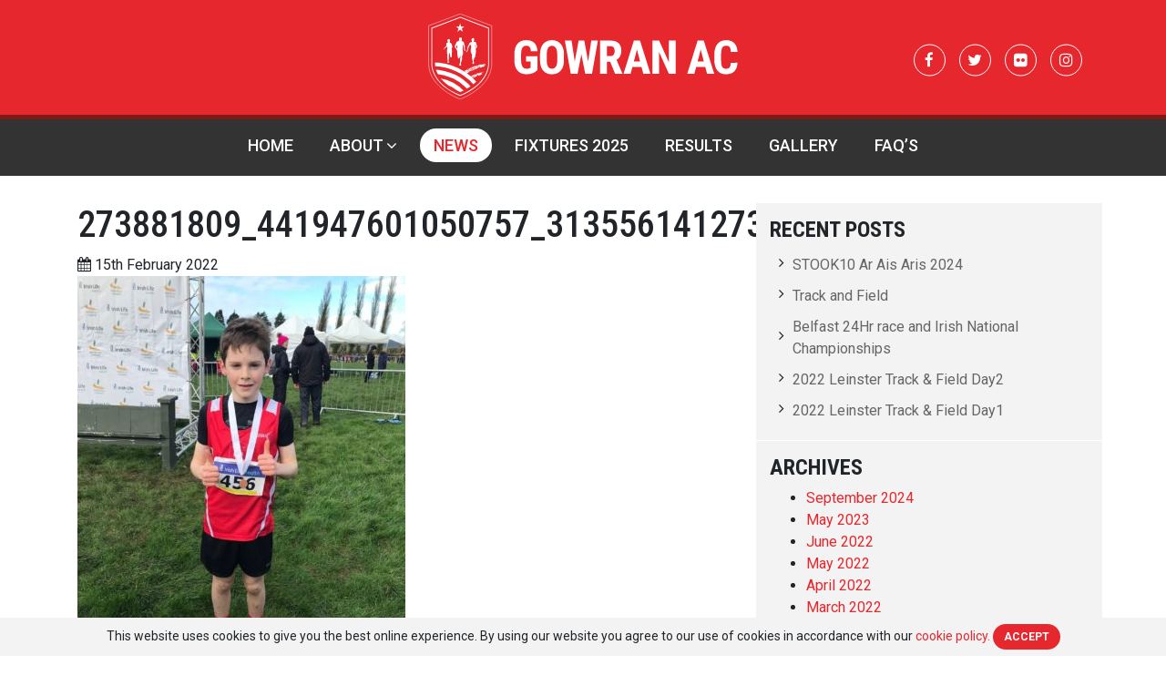

--- FILE ---
content_type: text/html; charset=UTF-8
request_url: https://gowranac.com/national-intermediate-master-juvenile-b-relays-cross-country-championships/273881809_441947601050757_3135561412731547596_n/
body_size: 29070
content:
	<!doctype html>
<!--[if lt IE 7]><html class="no-js ie ie6 lt-ie9 lt-ie8 lt-ie7" lang="en-US"> <![endif]-->
<!--[if IE 7]><html class="no-js ie ie7 lt-ie9 lt-ie8" lang="en-US"> <![endif]-->
<!--[if IE 8]><html class="no-js ie ie8 lt-ie9" lang="en-US"> <![endif]-->
<!--[if gt IE 8]><!--><html class="no-js" lang="en-US"> <!--<![endif]-->
<head>
    <meta charset="UTF-8" />
        <title>   
                           273881809_441947601050757_3135561412731547596_n - Gowran Athletic Club
                    </title>
    <meta name="description" content="">
    <link rel="stylesheet" href="https://gowranac.com/app/themes/gowranac/style.css" type="text/css" media="screen" />
    <meta http-equiv="Content-Type" content="text/html; charset=UTF-8" />
    <meta http-equiv="X-UA-Compatible" content="IE=edge">
    <meta name="viewport" content="width=device-width, initial-scale=1.0">
    <link rel="author" href="https://gowranac.com/app/themes/gowranac/humans.txt" />
    <link rel="pingback" href="https://gowranac.com/wp/xmlrpc.php" />
    
    <meta name='robots' content='index, follow, max-image-preview:large, max-snippet:-1, max-video-preview:-1' />

	<!-- This site is optimized with the Yoast SEO plugin v26.7 - https://yoast.com/wordpress/plugins/seo/ -->
	<link rel="canonical" href="https://gowranac.com/national-intermediate-master-juvenile-b-relays-cross-country-championships/273881809_441947601050757_3135561412731547596_n/" />
	<meta property="og:locale" content="en_US" />
	<meta property="og:type" content="article" />
	<meta property="og:title" content="273881809_441947601050757_3135561412731547596_n - Gowran Athletic Club" />
	<meta property="og:url" content="https://gowranac.com/national-intermediate-master-juvenile-b-relays-cross-country-championships/273881809_441947601050757_3135561412731547596_n/" />
	<meta property="og:site_name" content="Gowran Athletic Club" />
	<meta property="article:publisher" content="https://www.facebook.com/GowranAC/" />
	<meta property="og:image" content="https://gowranac.com/national-intermediate-master-juvenile-b-relays-cross-country-championships/273881809_441947601050757_3135561412731547596_n" />
	<meta property="og:image:width" content="1536" />
	<meta property="og:image:height" content="2048" />
	<meta property="og:image:type" content="image/jpeg" />
	<meta name="twitter:card" content="summary_large_image" />
	<script type="application/ld+json" class="yoast-schema-graph">{"@context":"https://schema.org","@graph":[{"@type":"WebPage","@id":"https://gowranac.com/national-intermediate-master-juvenile-b-relays-cross-country-championships/273881809_441947601050757_3135561412731547596_n/","url":"https://gowranac.com/national-intermediate-master-juvenile-b-relays-cross-country-championships/273881809_441947601050757_3135561412731547596_n/","name":"273881809_441947601050757_3135561412731547596_n - Gowran Athletic Club","isPartOf":{"@id":"https://gowranac.com/#website"},"primaryImageOfPage":{"@id":"https://gowranac.com/national-intermediate-master-juvenile-b-relays-cross-country-championships/273881809_441947601050757_3135561412731547596_n/#primaryimage"},"image":{"@id":"https://gowranac.com/national-intermediate-master-juvenile-b-relays-cross-country-championships/273881809_441947601050757_3135561412731547596_n/#primaryimage"},"thumbnailUrl":"/app/uploads/2022/02/273881809_441947601050757_3135561412731547596_n.jpg","datePublished":"2022-02-15T13:52:39+00:00","breadcrumb":{"@id":"https://gowranac.com/national-intermediate-master-juvenile-b-relays-cross-country-championships/273881809_441947601050757_3135561412731547596_n/#breadcrumb"},"inLanguage":"en-US","potentialAction":[{"@type":"ReadAction","target":["https://gowranac.com/national-intermediate-master-juvenile-b-relays-cross-country-championships/273881809_441947601050757_3135561412731547596_n/"]}]},{"@type":"ImageObject","inLanguage":"en-US","@id":"https://gowranac.com/national-intermediate-master-juvenile-b-relays-cross-country-championships/273881809_441947601050757_3135561412731547596_n/#primaryimage","url":"/app/uploads/2022/02/273881809_441947601050757_3135561412731547596_n.jpg","contentUrl":"/app/uploads/2022/02/273881809_441947601050757_3135561412731547596_n.jpg","width":1536,"height":2048},{"@type":"BreadcrumbList","@id":"https://gowranac.com/national-intermediate-master-juvenile-b-relays-cross-country-championships/273881809_441947601050757_3135561412731547596_n/#breadcrumb","itemListElement":[{"@type":"ListItem","position":1,"name":"Home","item":"https://gowranac.com/"},{"@type":"ListItem","position":2,"name":"National Intermediate, Master, Juvenile B &#038; Relays Cross Country Championships","item":"https://gowranac.com/national-intermediate-master-juvenile-b-relays-cross-country-championships/"},{"@type":"ListItem","position":3,"name":"273881809_441947601050757_3135561412731547596_n"}]},{"@type":"WebSite","@id":"https://gowranac.com/#website","url":"https://gowranac.com/","name":"Gowran Athletic Club","description":"","potentialAction":[{"@type":"SearchAction","target":{"@type":"EntryPoint","urlTemplate":"https://gowranac.com/search/{search_term_string}"},"query-input":{"@type":"PropertyValueSpecification","valueRequired":true,"valueName":"search_term_string"}}],"inLanguage":"en-US"}]}</script>
	<!-- / Yoast SEO plugin. -->


<link rel='dns-prefetch' href='//maps.googleapis.com' />
<link rel='dns-prefetch' href='//code.jquery.com' />
<link rel='dns-prefetch' href='//fonts.googleapis.com' />
<style id='wp-img-auto-sizes-contain-inline-css' type='text/css'>
img:is([sizes=auto i],[sizes^="auto," i]){contain-intrinsic-size:3000px 1500px}
/*# sourceURL=wp-img-auto-sizes-contain-inline-css */
</style>
<link rel="stylesheet" href="/app/plugins/litespeed-cache/assets/css/litespeed-dummy.css">
<link rel="stylesheet" href="//fonts.googleapis.com/css?family=Oswald%3A400%2C300%7COpen+Sans%3A700%2C400%2C400i%7CRoboto%3A700%2C400" media="screen">
<link rel="stylesheet" href="/app/plugins/eventON/assets/css/eventon_styles.css">
<link rel="stylesheet" href="/app/plugins/eventON/assets/fonts/font-awesome.css">
<link rel="stylesheet" href="/app/plugins/eventON/assets/css/eventon_dynamic_styles.css">
<link rel="stylesheet" href="/app/themes/gowranac/dist/styles/main_8c3403b5.css">
<script type="text/javascript" src="https://code.jquery.com/jquery-3.2.1.min.js" id="jquery-js"></script>
<script>(window.jQuery && jQuery.noConflict()) || document.write('<script src="/wp/wp-includes/js/jquery/jquery.js"><\/script>')</script>
<script type="text/javascript" src="/app/plugins/svg-support/vendor/DOMPurify/DOMPurify.min.js" id="bodhi-dompurify-library-js"></script>
<script type="text/javascript" id="bodhi_svg_inline-js-extra">
/* <![CDATA[ */
var svgSettings = {"skipNested":""};
//# sourceURL=bodhi_svg_inline-js-extra
/* ]]> */
</script>
<script type="text/javascript" src="/app/plugins/svg-support/js/min/svgs-inline-min.js" id="bodhi_svg_inline-js"></script>
<script type="text/javascript" id="bodhi_svg_inline-js-after">
/* <![CDATA[ */
cssTarget={"Bodhi":"img.style-svg","ForceInlineSVG":"style-svg"};ForceInlineSVGActive="false";frontSanitizationEnabled="on";
//# sourceURL=bodhi_svg_inline-js-after
/* ]]> */
</script>


<!-- EventON Version -->
<meta name="generator" content="EventON 2.6.6" />

<link rel="icon" href="/app/uploads/2016/06/cropped-GOWRAN-AC-LOGO1-32x32.png" sizes="32x32" />
<link rel="icon" href="/app/uploads/2016/06/cropped-GOWRAN-AC-LOGO1-192x192.png" sizes="192x192" />
<link rel="apple-touch-icon" href="/app/uploads/2016/06/cropped-GOWRAN-AC-LOGO1-180x180.png" />
<meta name="msapplication-TileImage" content="/app/uploads/2016/06/cropped-GOWRAN-AC-LOGO1-270x270.png" />

    <style type="text/css" media="screen">
        @media screen and ( max-width: 1025px ) {
            html { margin-top: 0 !important; }
            * html body { margin-top: 0 !important; }
            #wpadminbar {display: none !important
        }
    </style>			</head>
	<body class="attachment wp-singular attachment-template-default single single-attachment postid-9004 attachmentid-9004 attachment-jpeg wp-theme-gowranac 273881809_441947601050757_3135561412731547596_n">
		<header class="branding_header">
    <div class="container">
        <div class="brand_cnt">
            <a href="/" class="logo"><svg xmlns="http://www.w3.org/2000/svg" xmlns:xlink="http://www.w3.org/1999/xlink" viewBox="0 0 341.12 94.5"><defs><clipPath id="clip-path"><rect x="0.14" y="0.23" width="69.77" height="94.05" style="fill:none"></rect></clipPath></defs><g style="clip-path:url(#clip-path)"><path d="M7.29,18.4V56c0,.73-.34,18.48,27.75,30.42C63.44,74.38,62.78,56.23,62.77,56V18.42l-28-10.55ZM35.78,93.87h-1.5l-.65-.26C.17,80,.08,57.86.15,55.78V13.5L35,.23,69.91,13.48v42.3c.07,2.08,0,24.24-33.48,37.83Z" style="fill:#e5262d"></path><path d="M4.16,16.35V56c0,.23-.74,21.11,30.87,34C66.68,77,65.9,56.18,65.89,56V16.35L35.13,4.62Zm31,74.49h-.29l-.08,0C25.49,87,13.07,80.08,6.79,68.45c-3.77-7-3.53-12.3-3.52-12.53V15.74L35.14,3.67,66.78,15.74V56c0,.2.26,5.5-3.52,12.5C57,80.08,44.56,87,35.25,90.81Z" style="fill:#fff"></path><path d="M35,94.28S68.89,82.39,69.83,56V13.32L35,.23h0L.23,13.32V56c.94,26.41,34.83,38.3,34.83,38.3" style="fill:#e5262d"></path></g><g style="clip-path:url(#clip-path)"><path d="M21.23,84A62.3,62.3,0,0,1,67,56.16" style="fill:#e5262d"></path><path d="M65.52,55.6l.2.09c.24-.14.26,0,.27-.24s.34,0,.17.11l.46-.19h-.29c.06-.19.46,0,.53-.23l-.52.09,0-.07-.42.07.09-.09c-.63.06-.13.33-.64.46Z" style="fill:#fff"></path><path d="M64.93,55.23l-.18.25h-.37c0,.08-.25.18-.06.22l.15,0c0,.17-.47.15-.34.3.28-.08.33,0,.49-.21a2,2,0,0,1,.59,0l.17-.17-.07,0,0-.25-.25.06.39-.35c-.17-.22-.57,0-.75-.1.23.19-.15.13.27.25" style="fill:#fff"></path></g><path d="M65.38,55.6h0Z" style="fill:#fff"></path><g style="clip-path:url(#clip-path)"><path d="M36.91,68.5l0,.15.8-.59L37.45,68l-.26.29v-.12c-.1.24-.38.12-.31,0v0l-.22.78c.21-.12,0-.25.27-.42" style="fill:#fff"></path></g><path d="M22.45,83l0-.15Z" style="fill:#fff"></path><path d="M36.53,69.34l.06-.24Z" style="fill:#fff"></path><polygon points="36.27 66.44 36.27 66.44 36.32 66.34 36.3 66.32 36.27 66.44" style="fill:#fff"></polygon><path d="M33.42,72.42l0,0Z" style="fill:#fff"></path><g style="clip-path:url(#clip-path)"><path d="M38.14,64l-.31.38-.12-.08-.09.15.07-.06c-.08.31.08.3-.17.65.28,0,.31-.18.37-.34l.08-.09.17-.45Z" style="fill:#fff"></path></g><path d="M25.34,77.3h0Z" style="fill:#fff"></path><path d="M25.33,77.29l0-.06Z" style="fill:#fff"></path><polygon points="36.57 68.95 36.59 69.1 36.64 68.92 36.57 68.95" style="fill:#fff"></polygon><g style="clip-path:url(#clip-path)"><path d="M36.57,68.38l.29-.24,0-.17c-.09.11-.21.24-.34.41" style="fill:#fff"></path><path d="M34,72.09c-.57.51,0-.31-.33-.13l-.2.41c.4-.47.19.34.62-.1.07.22-.2.45-.38.55s0-.25,0-.43c-.16.18-.1.18-.1.34-.32.22-.42.72-.78.66-.17.23-.09.29-.14.47.13.18.38-.19.57-.14l-.1,0,.21-.13c-.22.1-.12-.18,0-.28l.2-.13-.06.13c.17-.07.17-.38.38-.41l0,.12c0-.25.21-.36.37-.63v.27c0-.33.49-.63.87-.77l-.12,0c.13-.18.36-.17.35,0,.05-.27.73-.4.81-.77l.06-.27c0-.16.08-.38.14-.59l.22-.84-.1.15c-.21-.08-.25,0-.19-.29-.11.21,0,.28-.21.47,0-.15-.06-.34-.32-.17a14,14,0,0,0-.94,2c-.11-.09-.52.3-.75.45a.71.71,0,0,1,.25-.51l-.43.32Z" style="fill:#fff"></path></g><path d="M35,70.59l.06,0Z" style="fill:#fff"></path><polygon points="34.27 71.49 34.32 71.45 34.31 71.44 34.27 71.49" style="fill:#fff"></polygon><polygon points="36.22 68.73 36.23 68.79 36.27 68.64 36.22 68.73" style="fill:#fff"></polygon><polygon points="36.52 68.97 36.57 68.95 36.51 68.91 36.52 68.97" style="fill:#fff"></polygon><path d="M30.89,73.15l0-.07Z" style="fill:#fff"></path><g style="clip-path:url(#clip-path)"><path d="M33.18,72.45c.19-.19-.12-.19.16-.43l-.09.06a4,4,0,0,1,.79-.73l.27.09a.89.89,0,0,0,.3-.51c.14-.05.22-.28.39-.34-.11,0,0-.37-.25,0V70.5c-.28.09-.24.31-.42.46l0-.19c-.18.25-.78.51-.57.73l-.3.12c-.06.45-1,.73-.75,1a1.28,1.28,0,0,0,.3-.41Z" style="fill:#fff"></path></g><path d="M35.83,69.11l0,0Z" style="fill:#fff"></path><g style="clip-path:url(#clip-path)"><path d="M39.07,68.29l-.19.09Zm.24-.22.06.28c-.49.39-.71.48-1.15.82v-.1c-.3.26-.8.55-.95.82l-.36.06-.13.14.06-.17-.07,0c0-.12-.27-.2.08-.45.27.08-.23.2,0,.34l0-.19h.21l.26-.3c.28-.22.1.17.28,0l0-.29.34-.19c.39-.4-.32-.3.11-.8,0,.16.34.19.61,0-.13.12-.31.44-.53.52.37,0-.34.28-.08.37a.87.87,0,0,1,.47-.43l0,.06c.2-.1.17-.43.49-.51l.15,0Z" style="fill:#fff"></path></g><path d="M62.08,55.72h0Z" style="fill:#fff"></path><path d="M44.27,61.63l.11-.05Z" style="fill:#fff"></path><path d="M46.39,59.66l.14-.13Z" style="fill:#fff"></path><polygon points="60.57 55.97 60.55 55.99 60.58 55.97 60.57 55.97" style="fill:#fff"></polygon><path d="M51.88,58.12l-.12,0Z" style="fill:#fff"></path><polygon points="46.36 59.68 46.38 59.68 46.39 59.66 46.36 59.68" style="fill:#fff"></polygon><path d="M42.78,61.59l.06-.06Z" style="fill:#fff"></path><path d="M43.28,62.14l0-.06Z" style="fill:#fff"></path><path d="M39.28,63.92l.12-.12Z" style="fill:#fff"></path><path d="M42.86,62.18v0Z" style="fill:#fff"></path><polygon points="63.16 56.26 63.16 56.29 63.17 56.26 63.16 56.26" style="fill:#fff"></polygon><path d="M63.5,55.84l.14,0Z" style="fill:#fff"></path><path d="M54.3,57.81l-.13-.09Z" style="fill:#fff"></path><path d="M62.66,58l.07-.1Z" style="fill:#fff"></path><path d="M62.73,57.86l.08-.07Z" style="fill:#fff"></path><path d="M53.78,60l-.06,0Z" style="fill:#fff"></path><g style="clip-path:url(#clip-path)"><path d="M63.76,55.82c0-.06.62-.27.09-.23,0-.19.33-.13.46-.2v-.18L64,55.3l.25-.14c-.18-.08.19-.18-.06-.22a2.23,2.23,0,0,0-1.16.57,1.86,1.86,0,0,1,.84-.14l-.07.17c-.29-.1-.44,0-.71.05h.61c.29.1.11.15-.1.21Z" style="fill:#fff"></path></g><polygon points="63.59 57.28 63.6 57.28 63.62 57.26 63.59 57.28" style="fill:#fff"></polygon><path d="M41.16,66.64v0Z" style="fill:#fff"></path><path d="M42.22,66v0Z" style="fill:#fff"></path><path d="M40.73,62.77l0,0Z" style="fill:#fff"></path><path d="M42.22,65.94h0Z" style="fill:#fff"></path><path d="M47.19,62.58l-.06,0Z" style="fill:#fff"></path><path d="M46,62.9h0Z" style="fill:#fff"></path><path d="M53.53,57.17l.14-.06Z" style="fill:#fff"></path><path d="M42.2,66l0-.07Z" style="fill:#fff"></path><polygon points="48.5 61.14 48.52 61.14 48.52 61.11 48.5 61.14" style="fill:#fff"></polygon><g style="clip-path:url(#clip-path)"><path d="M49.14,61l0,.07c.18-.15.59-.25.57-.42l-.45,0-.45.15c.27,0,.08.12,0,.24l-.17-.11-.32.16.3-.1,0,.19,0,0c.46-.29.13.21.59-.12" style="fill:#fff"></path></g><path d="M49.06,61.1l.06-.07Z" style="fill:#fff"></path><path d="M51.25,60.47l.08,0Z" style="fill:#fff"></path><polygon points="37.16 67.79 37.14 67.83 37.41 67.66 37.16 67.79" style="fill:#fff"></polygon><polygon points="56.56 57.92 56.55 57.94 56.66 57.9 56.56 57.92" style="fill:#fff"></polygon><path d="M49.24,60.58l.06-.09Z" style="fill:#fff"></path><polygon points="56.76 58.18 56.92 58.29 57.13 58.15 56.76 58.18" style="fill:#fff"></polygon><path d="M57.13,58.15h0Z" style="fill:#fff"></path><g style="clip-path:url(#clip-path)"><path d="M38.65,64.52h0Zm6.28-2.1-.29.2h0l-.25.26c.21,0,.41,0,.18.23l0-.17c-.22,0-.65.14-.44.28.24-.35.21.21.4-.06-.07.2-.25.21-.35.34.08-.18-.16-.22-.4-.17l-.46.33c.12.09,0,.23.28.12a.58.58,0,0,1-.38.21l.12-.17-.37,0-.14.11.06,0-.11.2c.19-.19.13,0,.17.06l-.23.12.25,0-.23.18a2.65,2.65,0,0,0,.82-.48l-.2,0c.33-.29.33.06.74-.17.12-.19.63-.33.53-.54,0,.09.36.05.45-.12s.54-.54.35-.55-.26.26-.43.18l.24-.16-.22,0Zm1-.7c.31.22.61.36,1.38,0l0,0c.48,0,.66-.59,1.25-.59a1.21,1.21,0,0,0-.32.58l.21-.2c0,.2.22,0,.4-.07l-.07.27-.41.14c.06-.06-.49-.09-.7.08.08.12.57-.16.44.16.16-.18.24-.06.43-.2-.16.18,0,.21-.08.37l.32-.2s-.45.32-.1.36l.45-.35,0,0c.27-.08,0-.25.37-.3l-.21,0c-.08.08,0,.18-.24.29-.14-.08.24-.09,0-.22s-.48.31-.43,0l.27-.08.08-.33c.13-.13.35,0,.45-.23s-.16-.24.14-.28a.94.94,0,0,0,.58-.06,3.16,3.16,0,0,0,.53-.23l.17-.17c0-.08-.38.16-.3,0l.31-.16v.07l.28-.2-.2.32.33-.06,0,.07c.33,0,.23-.28.29-.36.23-.31-.38-.07-.4-.24l.86-.42-.06.21c.24,0,.05.12.35,0-.1-.2.34-.27.52-.47.13,0,.16,0-.06.14l.46-.07.21-.16c-.12,0-.11-.13.07-.25v0c-.34.06-.88.1-1,.31l0-.09c-.41,0-.71.55-1,.36l-.14-.15-.23.22,0-.09-.45.21v0l-.4.53v.15l-.17.1-.38,0,.21-.1.21-.09c0-.12-.09-.21-.33-.21l0-.11-.12.23c-.38.21-1.15.21-1.67.68.39-.31-.41,0,0-.24-.41,0-.21.29-.57.42l.22-.23c-.6.19-.85.68-1.41.9l-.09-.12Zm9.5-3.48,0-.05a4.33,4.33,0,0,1-1.58.94c.12.11.5.1.68.1l-.1.19-.13-.09-.21.22.46,0,.48-.46h-.38a2.54,2.54,0,0,0,.74-.26c0-.08-.38-.09-.37.08-.07-.1.3-.21,0-.26a1.76,1.76,0,0,1,.93-.25l.09.18c.24,0,.08-.27.38-.25-.32.14.11.19-.14.28.1,0,.06.2.31.11.15-.31.32.08.46-.19.16,0-.11.19.18.15.27-.2.23-.29.2-.48-.31,0-.27.32-.52.33l.4-.42h-.22l.21-.19.09-.12c-.27.07-.52.13-.58.06v-.1l-.31.13c-.24.07-.44.28-.53.18L56.1,58a4.71,4.71,0,0,1-.68.25m3.85-.68.09.09-.16.14c-.34,0-.66-.16-.9.14l-.36-.2.2,0c.75-.53.51.24,1.13-.15M40.51,65.89c0-.19.27-.38.19-.55h-.15l-.24.14v.09l.2.09c-.34-.07-.09.28-.34.37ZM39,66.36l0-.14-.15.08Zm-.5.12,0,0-.16.08Zm4-2.38-.06,0Zm-.09.27c.23-.08.14-.13.14-.21l-.21.15ZM41.81,64l-1.14.54c.83,0,1.41-.06.35.54l-.05.06a2,2,0,0,0,.61-.33,6.72,6.72,0,0,0,.43-1l-.29.14ZM22.62,82.33l0-.08ZM37,67.9l-.05.07v-.06l-.19.1-.06.07v0l-.06,0a6.31,6.31,0,0,1-.39.67l-.35.35.12-.21c-.23.08-.45,0-.66.36l.18-.14-.12.27-.12.28c-.22,0,.11-.29.11-.41-.23.37-.73.3-.72.61-.12-.09-.3-.25-.5-.07.25,0-.06.19.17.22l-.21.25,0-.06c-.5.12-.39.49-.46.71-.39.39-.66.47-1,.79l-.48,0-.15.63c.29-.17.1-.29.22-.45.23,0,.12.12.35.05-.17.07-.52.61-.78.62l0-.06c-.3.13-.63-.13-.84.41l-.11.24,0,0c-.31.26-.36,0-.59.46v-.06c-.26.1-.3.42-.41.59-.18,0-.08-.12-.1-.25a2.11,2.11,0,0,0-.59,1.13L29,75c.07-.16.12-.41,0-.43s0,.15-.2.3l0-.38c-.43.24.16.3-.27.34v.35l-.29.09c.08.12-.14.36-.28.52l.25-.12L28,76.1c-.26-.16-.6.75-.75.39-.36.56-.95,1.28-1.14,1.68-.16.06-.35.28-.34,0-.36.4-.28.81-.67,1.17l.05-.23c-.11.34-.48.41-.75.88v-.16l-.1.37,0-.09a4.22,4.22,0,0,0-.82,1.17,8.22,8.22,0,0,1-.68,1.26.36.36,0,0,0,0-.49l-.17.24c0,.14-.11.32-.15.51l-.11,0c-.49.36-.22.93-.7,1.45l.16-.92-.23.1.07-.41c-.21.12-.12.42-.26.36v-.2c-.17.14-.09.22-.16.37a4.65,4.65,0,0,1,.67-1.6l0,.12c.1-.16.24-.2.33-.41s-.14,0-.22.12l0-.23c.14.06.44-.54.67-.57.37-.57-.37-.13.09-.62l.25-.06a3.7,3.7,0,0,1,.66-1.17l-.06.08.17,0c.27-.21.29-.57.54-.63a3.52,3.52,0,0,1,.26-.69c.11-.24.24-.47.35-.66.25,0-.23.54-.24.76l.26-.29a.6.6,0,0,0-.15.5c.25-.24.18-.44.35-.73l.18-.06-.08-.13.07,0,.31-.5-.32.09-.08.23h-.21a5.86,5.86,0,0,0,.53-.69l.14,0c.21-.19.36-.46.51-.58l0,.09c.25-.23.41-.55.71-.68.1-.32.28-.69.34-1s.79-.49.85-.91l-.11.39c.18-.14.16-.43.34-.35-.4.33.12.08,0,.28a1.41,1.41,0,0,0,.36-.51c-.27.29-.08-.27-.3.07a1.78,1.78,0,0,1,.67-.89l.23,0v-.15c.14-.1-.15.32.13.11.13-.38.87-.64.74-1,.29-.08-.29.46.13.31-.08.25-.43.36-.36.55.14-.2.17,0,.28,0l.11-.25-.05,0a6.56,6.56,0,0,1,1.16-1.22,2.7,2.7,0,0,1,.76-1.2c-.06.19.43-.22.28.16.26-.1.39-.35.34-.41-.19.12-.08,0-.25.12l.41-.37V69c.25-.13,0-.16.17-.31.13.06.36-.26.54-.32l.09-.31c0,.19.22-.13.32-.06.1-.2.13-.41.39-.55h.35c.46-.19.45-.76.93-.89l.11.1.31-.27h0l0-.1a1.82,1.82,0,0,1,.34-.7l-.42.27,0,.19c-.22-.11-.26.24-.38.23,0-.35.62-.7.86-1.07a2,2,0,0,0-1.13.58l.21-.06-.19.15h.28a5.37,5.37,0,0,0-.52.38c.2-.15.39,0,.27,0-.31,0-.18.24-.35.35l.19,0c-.43.11-.46.27-.87.34.18.16-.36.3-.29.49l.15-.09-.2.33c-.39,0,.11-.34-.38-.13s-.22.47-.5.73a1.05,1.05,0,0,1,.4-.67l-.19.06c0-.13.36-.38.54-.49-.18.34.17-.06.37,0-.06-.13-.23,0-.08-.22a2.14,2.14,0,0,1-.51.32c.59-.35.2-.74.75-1-.18.21.2.1.27.14l.35-.37-.2-.1c.23-.28.57,0,.77-.41l-.26.12c.37-.43.71-.29,1.19-.44a.45.45,0,0,1,0-.35c0,.13.16.11,0,.29l.37-.34c-.32.12,0-.22,0-.32l0,.22c.14,0,.38,0,.34-.18.08.1-.14.49-.34.65l.16-.08-.25.2c.2,0,.25.09.26.18l0,0-.14.17c0,.21.22,0,.35,0l.16-.14.29-.85c.23-.22.42-.19.66-.25l0-.15c.23-.14.47-.24.43,0l-.11,0v.09c.21-.2.35-.32.36-.34-.29.45.12.24.19.5l.37-.33c-.3.09-.08-.11,0-.2l.49-.27v0l.55-.32s.06-.37.1-.56c-.33.13-.18,0-.25-.09l.09-.06-.12-.05c-.28.24-.6.45-.63.69l.27-.18c-.09.21-.3.3-.57.45l-.14,0-.23.22c.08-.13,0-.19.2-.39-.09-.07-.25.2-.44.27v.2c0-.1-.37.11-.19-.16l.34-.37-.17,0,.33-.25,0,.13c.51-.44.34.17.81-.33.08-.27.26-.4.64-.57-.23.19,0,.14,0,.29.3-.08.31-.27.4-.41.12,0,.21.09,0,.22.08.2.29-.21.42,0,.77-.44.26-1,1.32-1.24v.09c.54-.4.93-.47,1.44-.82H45c-.08.08-.27.37-.1.4-.31-.1-.5.09-.78.09l.18.07-.42.14.12.09h-.31c-.29.23,0,.39-.41.52l.2-.48c-.19.06.2-.19,0-.18-.17.3-.36.23-.64.5l.1-.13-.27.09-.25.1c.17,0-.34.33-.21.45a5.88,5.88,0,0,1,1-.46,1,1,0,0,0-.31.56h0c0,.19.1.18.23.43.17-.33.43-.26.68-.53,0-.17-.27-.08-.41,0l.23-.23,0,.09.73-.31-.17.27.31,0,0-.27a1.57,1.57,0,0,1,1-.14l0,0c-.14-.1.2-.41.28-.62.06.14.27,0,.44,0a.53.53,0,0,0-.44-.43c-.23.31-.1.24-.14.52l-.42.4,0-.19c-.27.07-.42.36-.49.18s.33-.22.4-.39l-.2,0c.21-.32.23.08.52-.21-.19-.08,0,0,.13-.2-.16,0-.59.35-.61.06.14-.2.75,0,.88-.39v0a.93.93,0,0,0,.54-.48c.19,0,.35-.19.52-.28l0,.08.23-.14c-.06.18-.28.12-.48.23l.09.12c-.31,0-.36.26-.49.45.22-.23.77-.29.71-.58l.23.06,0-.08c.17,0,.12.26-.11.39l-.08,0a.72.72,0,0,1-.42.34l.11-.14c-.33.14-.61.32-.66.51A11.34,11.34,0,0,0,47.52,60a4.59,4.59,0,0,0,0-.9,2.22,2.22,0,0,1,1-.42v.07l.34-.17c.17,0,0,.19.08.18l.2-.14.2-.13c0,.13-.34.29-.51.37l.05-.08c-.22,0-.5.42-.67.27-.08.08.14-.22-.19-.09a.27.27,0,0,0-.26.3l.31.08c.17-.08.2-.21.45-.23-.17.08-.34.33-.48.26-.28.28-.08.6.09.54-.09-.08.55-.39,0-.34.14-.22.5-.38.73-.58v0l.31-.18-.09.21.18-.19.19-.18c-.2.22.2,0,.34,0s.15-.28-.05-.28-.09.1-.26.18l.18-.27h0l.09-.2c.35-.12,0,.39.36.09l-.13-.18a8.1,8.1,0,0,0,1.57-.4.28.28,0,0,0,.14.4,2.85,2.85,0,0,0-.68.25c-.06,0,.18-.34.44-.39-.24-.28-.53.42-.68.1-.65.12-.33.49-.92.49l-.09.26c.24.18.68-.26,1-.3l-.08.1a.84.84,0,0,0,.48-.23h0c.24-.25.22,0,.42,0l.23-.18.36,0-.07-.16c.17-.07.24,0,.37-.13l-.05-.16-.45.11c.2-.13,0-.16.24-.28-.21.26.22,0,.3.14l.15-.15,0,.06c.17,0,.16-.11.33-.14-.22,0-.39-.1-.6.1l.57-.38c.17-.13.34-.06.53-.09-.33.16.26.41-.46.52l.09,0-.53.26c.08.09-.07.17.21.14-.11,0,.14-.31.42-.3l0,.25.37-.08,0,0c.18.11.37-.15.65-.14.16-.14.87-.29.5-.44.26.08.41-.17.64-.28h-.33c.31-.29.24-.14.45-.5l.09.17c.48-.15,1.22-.24,1.46-.51.35-.08.48.19.94,0,.09-.06-.14-.21.2-.22,0,0-.27.26.09.15.21-.25.63,0,.93-.3.19,0,.49-.07.46.09a1.45,1.45,0,0,0-.72.25c0-.1-.22,0,0-.16-.45,0-.25.16-.65.18l.3,0c0,.2-.72.28-.32.44.4-.08.42-.53.82-.41-.11.16-.35.11-.48.37H59l.18-.2v0c.55.06.42-.33.86-.52-.3-.08,0-.36-.23-.4.3-.09.54-.1.58.1-.54.27,0,.22-.48.52.11,0-.06.31.26.27.33-.2-.14-.14.2-.27l0,.06c.14-.14.2,0,.37-.16l0,.05c.26.08.24-.18.47-.09l.23-.27c-.22,0-.38-.21-.8-.12l-.15.28.28-.06-.15.1H60.3c.31-.15.14-.25.25-.4.32,0,.25-.08.45-.08,0,.18.65.19,1,.24l-.17,0c-.23.16.21.11.22.16l.17-.13v.08c.25-.08.2-.25.45-.33,0,.09-.16.28,0,.3a.5.5,0,0,0,.59.12l.2-.1,0,0,.23.07c-.16.19-.39,0-.55.18v.15l-.41.23a1.57,1.57,0,0,0,.51-.14l-.14.21,0-.09c-.31-.07-.41.23-.78.27l0,0c-.27.2-.6,0-.85.31l.07-.11-.89.55v.06l-.17.05-.48.29.19,0,.33-.24c.18.06.41-.12.54-.09-.24-.06.12-.18.14-.27l.32.07-.2,0c-.2.17.44,0,.18.21.34-.16.82-.21,1.17-.41l-.22,0c.17,0,.55-.11.59-.05l-.41.12.41,0,.41-.34-.2,0c.11-.13.55-.06.87-.08-.15.23-.48.06-.79.2s.18.17,0,.27l.27-.06.09,0c-.17.21-.62.26-.88.48l0-.08a1.31,1.31,0,0,0-.68.11l.23,0-.26.17c.22,0,.06.11.2.11a.87.87,0,0,1-.4.09V58c-.16.09-.28-.13-.5,0,.33,0-.05.22-.15.31h.06l-.26.06.2-.17-.27.09.08-.09-.44.1-.16.44-.35.09,0-.06c-.21,0-.62.14-.63.24-.16,0,.84-.8-.11-.48-.37.1-.16.34-.35.49l0,0c-.17,0-.16.13-.28.21l.28-.07-.43.2c.11-.22-.33,0-.23-.11a.9.9,0,0,0-.78.36c-.27-.17-.37.12-.74.11l.22-.06c.16-.19-.38,0-.11-.19l.07,0,.17-.19-.33-.05.1-.06-.25,0h-.23l.07.06a14.13,14.13,0,0,0-1.51.47c0,.42-1,.5-1.28.85l0-.42c.07,0,.18-.25.37-.28l.17.18c.48-.2-.12-.15,0-.35a4,4,0,0,0-1.09.76l0,0-.22.18c.21-.05.28.17,0,.2l0,0c-.18,0-.46.19-.7.27l-.12.19c-.24.07-.34-.16-.47-.28-.38.13-.52.4-.75.62-.16-.06-.73.12-.48-.11-.3.22,0,.75-.69.69l.1-.16c-.53.26-1.21.79-1.51.79,0-.43-.84-.06-1.09-.35l-.14.23-.2.09c.24,0,0,.42.35.09a1.2,1.2,0,0,1-.7.85l-.06-.14.37-.13.14-.26c-.68.25-.07-.37-.72,0l-.15.19-.09-.08-.07.17c-.34-.12.31-.34,0-.41.2-.24.62-.52.45-.66-.46.15-.22.53-.69.67l-.09-.06-.13.39-.19,0a8.38,8.38,0,0,0-.46.75c.56-.47.61-.14,1.19-.6-.07.11-.5.39-.44.59l-.06-.14a1.51,1.51,0,0,1-.64.45l.13-.16c-.3.27-.71.08-.86.46l.23-.14a1.7,1.7,0,0,1-.58.35l-.26.46c0-.07-.29.07-.23-.11-.34.06-.36.34-.51.47-.37,0,.22-.21.14-.41a2.11,2.11,0,0,0-1,.72l.16,0-.28.12v.12c-.18,0-.2,0-.11-.18-.15.07-.22.33-.44.3.17-.25.54-.34.63-.48-.46.39-.68,0-1.24.55l-.1-.11c-.26.22,0,.23,0,.38a.5.5,0,0,1,.51-.18v.11l-.23,0,.05.16c-.08-.17-.37-.14-.51,0,.25,0,.2,0,.36.18-.13.33-.38,0-.53.36,0-.06.2-.25,0-.16s-.07.21-.16.32c0-.21,0-.28,0-.53a1.61,1.61,0,0,0,.37-.32l-.32,0c.24-.19.09-.27.08-.34-.52.16-.2.42-.5.57-.07.17.27-.16.13.07s0,.13-.26.38v-.1l-.26.22c-.09.11.43.36,0,.67l0-.09L39,66.69c-.48.31-1.06.64-1.63,1-.28-.12.26-.45.16-.52l.27-.14c0,.1-.49.4-.16.4.38-.39.67-.4,1-.87-.28-.12-.54.4-.93.43l.28-.25c-.28.14-.56.32-.87.49l0,.1a2.37,2.37,0,0,1,.38-.2c-.27.17-.41.44-.31.61l0,0-.06.11Z" style="fill:#fff"></path></g><path d="M63.34,56.25l.22-.19Z" style="fill:#fff"></path><polygon points="63.44 56.31 63.6 56.34 63.68 56.24 63.44 56.31" style="fill:#fff"></polygon><g style="clip-path:url(#clip-path)"><path d="M64,57.16a.56.56,0,0,1,.39-.19c.12.3-.31.13-.36.43.37,0,.44-.3.74-.37-.17-.11-.79-.1-.77.13" style="fill:#fff"></path></g><polygon points="63.86 57.55 63.88 57.57 64.07 57.48 64.05 57.46 63.86 57.55" style="fill:#fff"></polygon><path d="M58.73,55.86l.21-.07Z" style="fill:#fff"></path><g style="clip-path:url(#clip-path)"><path d="M23.89,77.35l-.95,1.36c.28-.39.54-.74.95-1.36" style="fill:#fff"></path><path d="M53.94,57.83a7,7,0,0,1,.93-.6c-.62,0-.65.51-1.17.47Z" style="fill:#fff"></path><path d="M53.85,57.05l-.16.41c.27-.13.08-.2.34-.27Z" style="fill:#fff"></path></g><polygon points="56.47 59.49 56.56 59.42 56.56 59.36 56.47 59.49" style="fill:#fff"></polygon><polygon points="51.81 57.8 52.01 57.83 52.04 57.77 51.81 57.8" style="fill:#fff"></polygon><path d="M52,57.77l0-.05Z" style="fill:#fff"></path><polygon points="56.52 59.78 56.7 59.76 56.77 59.66 56.52 59.78" style="fill:#fff"></polygon><path d="M54.65,59.34l.14-.11Z" style="fill:#fff"></path><polygon points="50.55 58.36 50.58 58.37 50.76 58.23 50.73 58.22 50.55 58.36" style="fill:#fff"></polygon><g style="clip-path:url(#clip-path)"><path d="M53.54,60.21c.16.09-.3.15,0,.18s.09-.13,0-.18" style="fill:#fff"></path></g><path d="M50.81,60.24l.08-.05Z" style="fill:#fff"></path><path d="M50.89,60.19l.23-.08Z" style="fill:#fff"></path><polygon points="50.08 60.45 49.93 60.58 50.01 60.56 50.04 60.55 50.09 60.45 50.12 60.38 50.08 60.45" style="fill:#fff"></polygon><g style="clip-path:url(#clip-path)"><path d="M45.39,60c.3-.1.38-.11.42,0,.28-.09.16-.24.31-.35a4.89,4.89,0,0,0-.73.36" style="fill:#fff"></path></g><path d="M46.12,59.67l.1-.06Z" style="fill:#fff"></path><polygon points="51.38 61.48 51.43 61.44 51.49 61.26 51.38 61.48" style="fill:#fff"></polygon><path d="M45,60.19l.19-.06Z" style="fill:#fff"></path><g style="clip-path:url(#clip-path)"><path d="M46.94,61.58l.3-.07c-.11,0-.28-.11-.3.07" style="fill:#fff"></path><path d="M44.34,61l.18.1c0-.09.07-.31-.18-.1" style="fill:#fff"></path></g><polygon points="46.43 61.8 46.48 61.82 46.64 61.66 46.43 61.8" style="fill:#fff"></polygon><g style="clip-path:url(#clip-path)"><path d="M47.78,63c.15-.21-.47-.14-.15-.4-.53.08.11.15-.24.28.22,0,.39.06.39.12" style="fill:#fff"></path></g><path d="M47.29,62.86l.1,0Z" style="fill:#fff"></path><path d="M44.12,63.56l.05-.07Z" style="fill:#fff"></path><g style="clip-path:url(#clip-path)"><path d="M46.36,63.46l.22-.33c-.15.23-.67.48-.55.64a.63.63,0,0,0,.41-.32Z" style="fill:#fff"></path></g><polygon points="41.05 62.21 41.13 62.28 41.23 62.14 41.05 62.21" style="fill:#fff"></polygon><path d="M41,62.23l0,0Z" style="fill:#fff"></path><path d="M44.66,63.18l.26-.16Z" style="fill:#fff"></path><polygon points="40.29 63.07 40.32 63.08 40.53 62.92 40.29 63.07" style="fill:#fff"></polygon><polygon points="38.92 63.59 38.98 63.6 39.12 63.42 39.06 63.42 38.92 63.59" style="fill:#fff"></polygon><g style="clip-path:url(#clip-path)"><path d="M42.42,65.89l.12-.29-.27.17c.14.08.07,0,.25-.11Z" style="fill:#fff"></path><path d="M32.06,68.92l.4-.26v.19l.07-.38c.4-.12,0,.44-.11.64.33-.23.31-.43.64-.7l-.3.06c-.12-.12.23-.31.44-.5-.18,0-.14-.06-.09-.2l0-.06,0,0,0,0-.07,0c-.15.19-.38.19-.51.28.3.13-.35.39-.45.58l-.15.16-.06,0,0-.18-.25.37-.62.51H31v.06L28.4,71.87l.45-.25c-.07.31.24-.18.3,0l-.29.27.26.14c.4-.22.15-.58.51-.82.06.09,0,.25.23,0l0,.07c.25-.4.42-.06.43-.47l.1.12a2.49,2.49,0,0,1,.51-.66v0c.35-.55.22-.28.72-.78l-.13.35c.23-.1.15-.29.29-.38v.21l.48-.75c.08-.22-.11-.06-.18-.09" style="fill:#fff"></path></g><path d="M33.05,68.41l.12-.1Z" style="fill:#fff"></path><path d="M28.23,72.05l.17-.18Z" style="fill:#fff"></path><g style="clip-path:url(#clip-path)"><path d="M33.78,67.36c-.17,0,0-.16,0-.22l-.21.17-.21.17.08.17Z" style="fill:#fff"></path></g><polygon points="33.18 67.49 33.15 67.66 33.37 67.48 33.18 67.49" style="fill:#fff"></polygon><polygon points="35.16 70.04 35.08 70.17 35.23 69.98 35.16 70.04" style="fill:#fff"></polygon><g style="clip-path:url(#clip-path)"><path d="M34,70.67l.29-.24c-.18.15-.12.06-.29.24" style="fill:#fff"></path></g><polygon points="34.68 71.43 34.71 71.43 34.82 71.25 34.68 71.43" style="fill:#fff"></polygon><path d="M27.33,73.86l.07-.09Z" style="fill:#fff"></path><g style="clip-path:url(#clip-path)"><path d="M28.71,72.22c-.52.27.16-.36-.12-.4L28.5,72l-.08.14,0-.06-.25.28.23.07c-.37.33-.19,0-.55.19l-.38.41v0l0,.08-1.27,1.4c-.18.31.27,0,.21.29.28-.29.77-.63.64-.8l.11,0,0-.29-.19.12a1.47,1.47,0,0,1,.76-.82c-.26.35,0,.35-.45.69l.13.12a11.05,11.05,0,0,0,1.31-1.55" style="fill:#fff"></path></g><path d="M24.09,77.38v0Z" style="fill:#fff"></path><polygon points="23.99 77.23 24.08 77.36 24.23 77.1 24.26 77.22 24.32 76.83 23.99 77.23" style="fill:#fff"></polygon><g style="clip-path:url(#clip-path)"><path d="M24.48,76.45c-.13.25,0,.35.17.29-.1.24-.23,0-.2.22l.27-.27Z" style="fill:#fff"></path></g><polygon points="25.87 75 25.87 75.11 26.01 74.98 25.87 75" style="fill:#fff"></polygon><polygon points="25.73 75.23 25.88 75.29 25.87 75.11 25.73 75.23" style="fill:#fff"></polygon><path d="M25.17,75.76l.21-.19Z" style="fill:#fff"></path><polygon points="25.38 75.57 25.55 75.44 25.53 75.43 25.38 75.57" style="fill:#fff"></polygon><g style="clip-path:url(#clip-path)"><path d="M25.73,75.23c-.11,0-.23-.11-.38.11l.18.09Z" style="fill:#fff"></path></g><polygon points="33.44 72.14 33.33 72.33 33.36 72.33 33.47 72.14 33.44 72.14" style="fill:#fff"></polygon><path d="M32.45,73l0-.13Z" style="fill:#fff"></path><g style="clip-path:url(#clip-path)"><path d="M32.43,74.05c-.26.07.13-.34-.23-.08-.11-.06-.06-.31.13-.41.06.09-.1.19.07.18,0-.18.11-.15,0-.24.1-.23,0-.34.08-.52-.15.24-.7.52-.82.91s.26.39.45.6Z" style="fill:#fff"></path></g><path d="M32.89,74l.14-.16Z" style="fill:#fff"></path><polygon points="29.58 74.21 29.56 74.46 29.74 74.2 29.58 74.21" style="fill:#fff"></polygon><path d="M29.74,74.2l.08-.11Z" style="fill:#fff"></path><path d="M29.58,74.21h0Z" style="fill:#fff"></path><path d="M24.67,76.26l.14-.15Z" style="fill:#fff"></path><path d="M21.57,80.56l.12-.07Z" style="fill:#fff"></path><path d="M22.37,83.3l0,0Z" style="fill:#fff"></path><polygon points="22.18 83.69 22.16 83.66 22.11 83.84 22.37 83.3 22.18 83.69" style="fill:#fff"></polygon><g style="clip-path:url(#clip-path)"><path d="M61,64.83l.17.08c.17-.16.2,0,.18-.25l.14.1.34-.22-.23,0c0-.19.36,0,.38-.25l-.39.11v-.06l-.32.09.06-.1c-.48.1-.06.33-.44.48Z" style="fill:#fff"></path><path d="M60.54,64.49l-.11.26h-.29l0,.22.12-.06c0,.17-.35.17-.23.32.21-.1.25-.07.35-.23a.89.89,0,0,1,.47,0l.11-.18,0,0-.07-.25-.18.08.25-.37c-.16-.2-.44,0-.6-.06.21.17-.09.13.25.23" style="fill:#fff"></path></g><path d="M60.94,64.84h0Z" style="fill:#fff"></path><g style="clip-path:url(#clip-path)"><path d="M39.89,76.71v.13l.59-.48-.19-.09-.18.25,0-.12a.14.14,0,1,1-.27,0h0l-.07.7c.16-.09,0-.22.16-.36" style="fill:#fff"></path></g><path d="M29,88.13v0Z" style="fill:#fff"></path><path d="M39.7,77.45l0-.22Z" style="fill:#fff"></path><polygon points="39.04 74.78 39.06 74.69 39.05 74.67 39.04 74.78" style="fill:#fff"></polygon><path d="M37.48,80l0,0Z" style="fill:#fff"></path><g style="clip-path:url(#clip-path)"><path d="M40.26,72.66l-.2.34-.12-.08,0,.13L40,73c0,.28.1.28-.05.59.23,0,.23-.15.26-.29l.05-.08.07-.41Z" style="fill:#fff"></path></g><path d="M31,83.55h0Z" style="fill:#fff"></path><path d="M31,83.54l0-.06Z" style="fill:#fff"></path><polygon points="39.68 77.09 39.72 77.23 39.73 77.07 39.68 77.09" style="fill:#fff"></polygon><polygon points="39.59 76.57 39.8 76.37 39.81 76.22 39.59 76.57" style="fill:#fff"></polygon><g style="clip-path:url(#clip-path)"><path d="M37.92,79.73c-.42.41-.06-.28-.3-.14l-.11.35c.27-.39.21.32.52,0,.09.2-.1.39-.25.46s0-.22-.1-.39l0,.3c-.24.17-.26.6-.58.53-.12.18,0,.23-.05.4s.3-.14.48-.07l-.09,0,.16-.09c-.18.06-.13-.18-.08-.25l.16-.1,0,.11c.14-.05.1-.32.28-.33l0,.11c0-.22.13-.32.23-.54l0,.24c0-.3.33-.52.63-.62l-.11,0H39c0-.25.57-.31.59-.63l0-.76.06-.75-.06.12c-.2-.08-.22,0-.21-.28-.06.18.09.26-.1.42a.19.19,0,0,0-.31-.18,10.94,10.94,0,0,0-.5,1.78c-.11-.09-.41.22-.59.34a.49.49,0,0,1,.15-.44l-.33.26Z" style="fill:#fff"></path></g><path d="M38.57,78.46h0Z" style="fill:#fff"></path><polygon points="38.07 79.21 38.11 79.18 38.1 79.17 38.07 79.21" style="fill:#fff"></polygon><polygon points="39.34 76.87 39.36 76.92 39.37 76.79 39.34 76.87" style="fill:#fff"></polygon><polygon points="39.64 77.11 39.68 77.09 39.61 77.05 39.64 77.11" style="fill:#fff"></polygon><path d="M35.36,80.42l0-.07Z" style="fill:#fff"></path><g style="clip-path:url(#clip-path)"><path d="M37.27,80c.14-.15-.13-.17.08-.37l-.07,0c.09-.21.39-.42.57-.59l.25.1.19-.43.28-.28c-.1,0,0-.33-.21,0v-.06c-.24.06-.17.26-.3.38L38,78.57c-.12.2-.59.4-.38.61l-.24.09c0,.39-.79.57-.51.86l.21-.34Z" style="fill:#fff"></path></g><path d="M39.06,77.18l0,0Z" style="fill:#fff"></path><g style="clip-path:url(#clip-path)"><path d="M41.7,76.67l-.14.07Zm.17-.19.09.26c-.35.33-.52.4-.84.67v-.09c-.21.21-.59.45-.68.68l-.3,0-.1.12,0-.16L40,78c0-.11-.27-.21,0-.41.24.09-.17.17.05.31v-.16h.18l.18-.26c.2-.18.11.16.25,0l-.08-.27.26-.14c.28-.34-.32-.31,0-.73,0,.15.32.2.53.1-.1.09-.19.38-.38.43.32,0-.25.23,0,.33l.33-.36,0,0c.15-.08.09-.37.34-.43l.13,0Z" style="fill:#fff"></path></g><path d="M58.39,65.1h0Z" style="fill:#fff"></path><path d="M45,70.74l.08,0Z" style="fill:#fff"></path><path d="M46.46,68.94l.09-.11Z" style="fill:#fff"></path><polygon points="57.23 65.41 57.25 65.39 57.24 65.39 57.23 65.41" style="fill:#fff"></polygon><path d="M50.67,67.58l-.09,0Z" style="fill:#fff"></path><polygon points="46.44 68.97 46.45 68.97 46.46 68.94 46.44 68.97" style="fill:#fff"></polygon><path d="M43.78,70.64l0,0Z" style="fill:#fff"></path><path d="M44.28,71.18l0-.05Z" style="fill:#fff"></path><path d="M41.22,72.64l.08-.1Z" style="fill:#fff"></path><path d="M43.94,71.21v0Z" style="fill:#fff"></path><polygon points="59.3 65.6 59.31 65.63 59.31 65.6 59.3 65.6" style="fill:#fff"></polygon><path d="M59.51,65.16l.11,0Z" style="fill:#fff"></path><path d="M52.56,67.28l-.12-.08Z" style="fill:#fff"></path><path d="M59.14,67.29l0-.1Z" style="fill:#fff"></path><path d="M59.19,67.19l.05-.08Z" style="fill:#fff"></path><path d="M52.48,69.44l0,0Z" style="fill:#fff"></path><g style="clip-path:url(#clip-path)"><path d="M59.71,65.14c0-.07.45-.3,0-.24,0-.19.24-.14.33-.22l0-.18-.19.11.17-.16c-.15-.06.13-.18-.07-.21a1.5,1.5,0,0,0-.83.62,1.14,1.14,0,0,1,.64-.18l0,.17c-.23-.08-.33,0-.54.08l.47,0c.25.08.11.14,0,.21Z" style="fill:#fff"></path></g><polygon points="59.77 66.58 59.78 66.58 59.8 66.56 59.77 66.58" style="fill:#fff"></polygon><path d="M43.21,75.28v0Z" style="fill:#fff"></path><path d="M59.31,65.9h0Z" style="fill:#fff"></path><path d="M44,74.7v0Z" style="fill:#fff"></path><path d="M42.25,71.65l0,0Z" style="fill:#fff"></path><path d="M44,74.68h0Z" style="fill:#fff"></path><path d="M47.56,71.75l-.05,0Z" style="fill:#fff"></path><path d="M46.66,72h0Z" style="fill:#fff"></path><path d="M51.86,66.66l.1,0Z" style="fill:#fff"></path><path d="M44,74.77v0Z" style="fill:#fff"></path><polygon points="48.4 70.41 48.42 70.41 48.41 70.38 48.4 70.41" style="fill:#fff"></polygon><g style="clip-path:url(#clip-path)"><path d="M48.9,70.27v.06c.12-.14.44-.22.39-.39l-.36,0-.35.13c.22,0,.09.12,0,.23l-.15-.11-.24.14.22-.09,0,.18v0c.33-.26.14.2.47-.09" style="fill:#fff"></path></g><path d="M48.85,70.39l0-.06Z" style="fill:#fff"></path><path d="M50.51,69.83l.06,0Z" style="fill:#fff"></path><polygon points="40 76.08 39.99 76.11 40.2 75.98 40 76.08" style="fill:#fff"></polygon><polygon points="54.37 67.38 54.36 67.41 54.45 67.36 54.37 67.38" style="fill:#fff"></polygon><path d="M48.92,69.9l0-.08Z" style="fill:#fff"></path><polygon points="54.57 67.64 54.7 67.74 54.85 67.59 54.57 67.64" style="fill:#fff"></polygon><path d="M54.85,67.59h0Z" style="fill:#fff"></path><g style="clip-path:url(#clip-path)"><path d="M40.77,73.16h0Zm4.91-1.65-.2.18h0l-.17.23c.17,0,.34,0,.19.23L45.46,72c-.18,0-.52.1-.33.25.15-.33.21.2.33,0,0,.19-.17.19-.24.31,0-.17-.17-.22-.36-.17l-.33.28c.12.09.06.22.26.13l-.29.18.08-.15h-.3l-.11.09.06,0-.07.19.15.07-.17.09.22.06-.16.15a1.62,1.62,0,0,0,.6-.4l-.17,0c.22-.25.29.08.59-.13.06-.17.46-.28.35-.48l.35-.09c0-.26.36-.5.2-.52l-.32.16.16-.15-.18,0Zm.71-.63a.8.8,0,0,0,1.12,0l0,0c.39,0,.45-.55.92-.54a1,1,0,0,0-.17.54l.14-.18c0,.19.17,0,.32-.06l0,.26-.3.12-.56.06c.09.11.44-.13.38.16.1-.16.19,0,.32-.17-.1.17,0,.2,0,.35l.23-.18s-.31.29,0,.34l.31-.32,0,0c.2-.07,0-.24.25-.28l-.18,0-.15.26c-.12-.07.18-.07,0-.21s-.34.28-.35,0l.21-.07v-.31c.09-.12.28,0,.34-.2s-.17-.24.06-.27c.26.12.69-.15.86-.25l.11-.16-.24,0,.22-.14v.06l.19-.18-.11.31.25-.06v.07c.25,0,.14-.27.17-.34.14-.3-.31-.08-.35-.24l.63-.39,0,.2c.19,0,0,.11.28,0-.11-.2.23-.26.34-.46.12,0,.14.06,0,.14l.37,0L52,68.6l0-.25v0c-.26.05-.68.09-.78.29v-.09c-.32,0-.49.52-.73.33l-.12-.14-.16.2,0-.08L50,69v0c-.11.2-.18.37-.25.5l0,.14-.12.09-.31,0,.15-.09.16-.08a.27.27,0,0,0-.3-.21l0-.1-.06.21c-.28.2-.9.18-1.25.61.26-.29-.34,0,0-.23-.34,0-.13.27-.4.38L47.7,70c-.46.16-.58.63-1,.82l-.08-.11Zm7.12-3.18,0,0a2.57,2.57,0,0,1-1.12.91l.55.1,0,.19-.12-.09-.13.21L53,69l.31-.46H53l.55-.26c0-.07-.31-.09-.28.08-.07-.09.2-.2,0-.25a1,1,0,0,1,.7-.24l.09.17c.2,0,0-.26.27-.24-.23.13.11.18-.07.28.09,0,.07.18.26.09.07-.3.26.08.34-.19.13,0-.06.19.15.15a.4.4,0,0,0,.1-.48c-.24,0-.17.32-.36.34l.24-.43-.16,0L55,67.4l0-.11c-.21.07-.39.12-.45.06v-.1l-.23.13c-.18.08-.31.28-.39.18l0-.1a3.53,3.53,0,0,1-.51.24M56.45,67l.08.09-.11.13c-.25.05-.54-.14-.69.16l-.3-.2h.15c.51-.54.44.22.87-.17m-13.9,7.55c0-.18.17-.33.07-.49l-.12,0-.19.12,0,.09.18.09c-.3-.09,0,.25-.24.32Zm-1.23.34,0-.13-.11.06Zm-.41.08,0,0-.12.07Zm3-2,0,0Zm0,.25c.17-.07.09-.11.07-.19l-.14.13Zm-.54-.39c-.29.15-.59.29-.87.45.69,0,1.17,0,.38.52l0,0,.46-.27a7.24,7.24,0,0,0,.21-.92l-.22.12ZM29.11,87.58l0-.06ZM39.85,76.16l0,.06v0l-.15.07,0,.06v0l-.06,0a5.23,5.23,0,0,1-.23.59l-.24.29.07-.18c-.19,0-.4-.06-.52.28l.14-.12-.06.24-.06.24c-.19,0,.06-.24,0-.35-.14.31-.59.21-.53.49l-.45-.1c.22,0,0,.16.19.21l-.15.21,0-.06c-.43.06-.27.41-.31.6-.27.33-.49.38-.72.64l-.42-.08,0,.55c.22-.12,0-.25.12-.38.21,0,.13.12.33.08-.15,0-.38.49-.6.48l0,0c-.24.09-.57-.17-.68.29l-.06.2,0,0c-.24.2-.32,0-.46.36v-.06c-.21.07-.2.35-.28.49l-.12-.23a1.38,1.38,0,0,0-.37.94l-.21.1,0-.38-.14.25-.08-.34c-.36.17.18.28-.2.28l0,.3-.25.06-.17.43.2-.08-.09.33c-.25-.17-.44.59-.61.26-.26.45-.69,1-.82,1.35-.13,0-.28.2-.3,0-.27.32-.15.67-.46.94l0-.19c-.07.28-.39.31-.58.68l0-.13,0,.3,0-.08a2.69,2.69,0,0,0-.61.92,4.36,4.36,0,0,1-.48,1,.31.31,0,0,0,0-.41l-.13.18L29,88,28.92,88c-.41.26-.1.77-.48,1.16l0-.76-.2.06,0-.34c-.19.08-.07.34-.2.28l0-.17-.1.3c-.06-.44.3-1,.44-1.29l0,.11c.07-.13.19-.14.25-.32l-.18.08,0-.19c.14.07.35-.41.56-.41.27-.45-.36-.15,0-.52l.23,0a2.16,2.16,0,0,1,.45-.94l0,.06.16,0c.22-.16.19-.47.42-.49a3.75,3.75,0,0,1,.38-1.11c.23.07-.14.45-.12.64l.2-.23a.4.4,0,0,0-.07.42c.19-.19.1-.37.22-.6l.16,0-.1-.12.06,0,.22-.4-.29.05,0,.19-.19,0a3.12,3.12,0,0,0,.39-.54l.13,0c.17-.14.26-.37.39-.46l0,.08c.2-.17.3-.43.55-.52a7.21,7.21,0,0,0,.17-.83c0-.2.63-.37.64-.73l-.05.34c.14-.12.08-.37.25-.29-.31.26.12.09,0,.26l.25-.42c-.21.22-.11-.26-.26,0a1.15,1.15,0,0,1,.46-.73h.21l0-.14c.11-.08-.09.27.13.11.06-.33.67-.49.5-.84.25,0-.18.38.17.29,0,.22-.33.29-.24.46l.23,0,.07-.22,0,0c.12-.36.56-.67.84-1s.15-.74.49-1c0,.16.34-.17.26.16.22-.06.29-.28.24-.34l-.2.09.3-.31v.06c.2-.09,0-.14.1-.27l.43-.24,0-.28c0,.17.18-.09.27,0,0-.16,0-.36.25-.47l.3,0c.37-.15.27-.67.67-.75l.1.1.23-.23h0l0-.09a1.39,1.39,0,0,1,.2-.61l-.33.21v.17c-.2-.12-.18.2-.28.18,0-.31.42-.59.57-.91a1.32,1.32,0,0,0-.89.45l.19,0-.15.13h.24l-.39.32.23,0c-.26,0-.12.21-.25.3h.17c-.36.06-.36.2-.7.24.18.17-.26.25-.17.43l.12-.07-.13.29c-.33,0,0-.31-.35-.15s-.12.41-.32.62a.73.73,0,0,1,.24-.57l-.15,0,.39-.41c-.1.3.13,0,.31,0-.07-.12-.19,0-.1-.21a1.2,1.2,0,0,1-.39.26c.45-.28.06-.66.5-.86-.13.18.18.11.24.14l.25-.31-.19-.1c.16-.24.5,0,.61-.32l-.21.08c.25-.36.57-.2,1-.32l-.06-.32.09.27.26-.29c-.26.09,0-.2,0-.29v.2c.1,0,.32,0,.26-.16l-.19.59.12-.06-.18.17a.23.23,0,0,1,.25.18l0,0-.09.15c0,.19.19,0,.3,0l.11-.12.12-.77c.16-.19.33-.15.52-.19l0-.15c.18-.11.36-.19.36,0H41V73l.26-.29c-.18.39.14.23.24.47l.25-.29c-.23.07-.08-.1,0-.18l.37-.23v0l.41-.27a2.9,2.9,0,0,1,0-.52c-.25.1-.15,0-.22-.1l.06,0-.1,0c-.2.21-.44.39-.42.62L42,72c0,.19-.21.27-.4.4l-.13-.06-.15.2c0-.11-.08-.18.11-.35l-.33.22,0,.18c0-.09-.31.09-.19-.15l.23-.33-.15,0,.24-.21V72c.36-.39.31.18.63-.26,0-.25.16-.37.45-.5-.17.16,0,.13,0,.27.23-.06.21-.24.27-.37.11,0,.19.1,0,.2.09.2.21-.18.34,0,.58-.38.07-.93.91-1.11l0,.09c.39-.36.7-.41,1.07-.71h.44l0,.38c-.27-.11-.4.06-.63,0l.16.07-.32.12.11.09-.26,0c-.21.2.06.36-.26.48l.09-.46,0-.16c-.09.27-.26.2-.45.45l.06-.12-.2.07-.2.09-.11.41c.42-.19.25-.21.74-.4a.79.79,0,0,0-.17.53h0c0,.18.11.17.26.41.08-.3.31-.23.48-.47l-.34,0,.16-.21V71l.56-.26-.1.25.25,0-.07-.25a1,1,0,0,1,.82-.09l0,0c-.14-.09.1-.37.13-.57h.36a.63.63,0,0,0-.42-.42c-.15.28-.05.22,0,.49l-.29.35v-.18c-.22.06-.3.33-.38.16s.23-.2.27-.36h-.16c.12-.29.2.09.4-.18-.18-.08,0,0,.07-.18-.14,0-.43.31-.49,0s.61,0,.66-.33v0a.62.62,0,0,0,.36-.45l.38-.25,0,.07.16-.12c0,.17-.21.11-.35.21l.09.12c-.26-.06-.26.23-.33.41.14-.22.57-.26.49-.54l.19.07,0-.08,0,.37-.07,0a.45.45,0,0,1-.29.31l.07-.12c-.25.12-.45.28-.46.46a7.4,7.4,0,0,0,1.06-.49,5.74,5.74,0,0,0-.11-.87,1.42,1.42,0,0,1,.73-.37v.06l.25-.15.1.19.28-.26-.36.35,0-.08c-.17,0-.34.39-.5.24-.06.07.08-.21-.18-.09s-.17.21-.16.27l.27.09c.12-.07.12-.19.32-.21l-.34.24c-.19.26,0,.57.15.52-.08-.08.39-.36,0-.32.08-.21.35-.36.5-.54v0l.22-.16,0,.2.25-.36c-.13.21.16,0,.27,0l-.07-.26c-.19,0-.06.09-.19.16L49,67.8h0l0-.2c.26-.1,0,.38.31.09l-.13-.17c.39-.15,1-.15,1.2-.37l.17.4-.51.23s.1-.33.3-.37c-.23-.27-.37.4-.53.09-.51.1-.2.46-.67.45l0,.26c.23.18.51-.25.8-.28l-.06.09a.54.54,0,0,0,.36-.21h0c.15-.24.18,0,.34,0l.16-.18.29,0-.08-.16.27-.12,0-.15-.35.1c.14-.12,0-.16.15-.27-.13.25.18,0,.26.13l.1-.14,0,.06.24-.14c-.19,0-.33-.08-.47.1l.4-.37.4-.09c-.23.16.28.4-.28.5l.07,0-.38.26c.07.09,0,.17.18.14-.09,0,.07-.3.29-.29l.07.24.28-.08,0,0c.16.1.28-.15.5-.14s.65-.28.33-.43c.22.08.3-.16.47-.27H53.1c.2-.27.17-.14.29-.49l.09.18c.37-.15.93-.26,1.08-.53.27-.08.4.18.74,0,.06-.06-.14-.2.13-.22,0,0-.18.26.09.14s.49,0,.69-.3l.37.08c-.22,0-.51.17-.53.25l0-.15c-.36,0-.18.16-.49.19l.24,0c.07.19-.53.29-.19.44.3-.09.26-.53.59-.42-.07.16-.27.12-.33.37h.24l.11-.2v0c.44,0,.28-.34.6-.53-.24-.08-.06-.35-.23-.4.22-.09.4-.11.46.08-.38.29,0,.22-.3.53.09,0,0,.32.24.27.22-.22-.13-.14.12-.29l0,.06.27-.16,0,0c.22.07.16-.19.36-.11l.14-.27c-.18,0-.33-.19-.64-.09l-.08.28.2-.07-.1.1H57c.23-.15.07-.24.14-.39.25,0,.19-.09.34-.1,0,.18.53.16.83.19l-.13,0,.2.15.11-.12,0,.07c.18-.08.12-.25.31-.33l0,.29a.34.34,0,0,0,.47.09l.14-.11,0,0,.19.06c-.1.19-.31,0-.4.19l0,.16-.29.24c.18,0,.2-.07.38-.16l-.08.22v-.1c-.26-.06-.29.24-.58.29l0,0c-.18.21-.46.08-.62.33l0-.1-.62.57,0,.06-.14,0h0l-.33.31.16,0,.22-.24.41-.11c-.19,0,.07-.18.07-.27l.26.06-.15,0c-.14.17.34,0,.16.2.25-.18.61-.24.86-.44H58.9l.45-.08-.3.14h.32l.27-.35-.15,0c.07-.13.42-.09.66-.12-.08.24-.36.08-.58.23v.27l.2-.07.08,0c-.1.22-.45.28-.62.5l0-.07a.75.75,0,0,0-.51.12l.17,0-.18.18c.17,0,.06.1.17.11l-.3.1,0-.2-.39,0c.26,0,0,.22-.06.31h0l-.2.07.14-.18-.2.11,0-.1-.32.11-.06.44-.26.1,0-.06c-.17,0-.46.15-.46.24s.55-.79-.15-.46c-.28.1-.08.33-.21.48l0-.05-.18.21.21-.07-.32.2c.06-.22-.25,0-.19-.11a.59.59,0,0,0-.56.37c-.24-.16-.27.12-.57.12l.17-.07c.09-.19-.3,0-.12-.18l.07,0,.1-.19-.26,0,.06-.06-.19,0-.2,0,.07.06a10.87,10.87,0,0,0-1.12.45c.09.42-.74.49-.9.83l-.09-.41.25-.26.16.17c.35-.19-.12-.15-.07-.34a2.91,2.91,0,0,0-.75.73l0,0-.15.18c.16,0,.25.17,0,.18l0,0c-.16,0-.35.18-.53.25l-.06.18c-.19.06-.3-.16-.42-.27-.29.11-.36.37-.51.58-.14-.07-.56.11-.4-.12-.21.22.11.72-.46.65l.06-.15c-.39.23-.86.71-1.1.71,0-.41-.68-.08-.94-.37l-.08.22-.14.08c.19,0,.08.4.3.1a.88.88,0,0,1-.44.78l-.08-.14.28-.11.08-.23c-.52.2-.11-.36-.59,0l-.1.17-.08-.09,0,.16c-.3-.12.2-.31,0-.38.13-.22.43-.47.27-.61-.35.12-.1.49-.47.6l-.08,0-.05.36-.16,0a6.46,6.46,0,0,0-.26.69c.39-.42.48-.1.89-.51,0,.1-.36.34-.27.54l-.07-.14a.89.89,0,0,1-.46.39l.08-.14c-.21.25-.57,0-.63.4l.17-.12-.42.3L45,74.1l-.2-.11c-.28,0-.25.3-.35.41-.31,0,.15-.18,0-.38a1.32,1.32,0,0,0-.71.63l.14,0-.21.1v.11l-.12-.17c-.12.06-.13.3-.32.26.1-.24.4-.29.45-.42-.32.33-.56,0-1,.44l-.1-.1c-.19.18.06.21.07.35a.33.33,0,0,1,.4-.14v.1l-.19,0,.08.16-.43,0c.21,0,.17,0,.32.19,0,.29-.31,0-.38.3,0-.06.13-.22-.05-.15l-.08.29c0-.19-.09-.27-.1-.49a1.2,1.2,0,0,0,.27-.28l-.26,0c.17-.16,0-.25,0-.31-.41.11-.1.37-.33.49,0,.16.2-.12.11.08s0,.12-.16.33v-.09l-.19.18c0,.1.42.37.08.63l0-.09-.44-1.29c-.36.26-.79.53-1.24.79-.25-.13.16-.4.06-.47l.22-.11c.05.1-.36.34-.08.35.27-.32.5-.32.68-.73-.25-.13-.39.33-.71.34l.2-.22c-.22.12-.43.26-.67.4v.09l.29-.16A.39.39,0,0,0,40,76l0,0,0,.1Z" style="fill:#fff"></path></g><path d="M59.44,65.58l.15-.2Z" style="fill:#fff"></path><polygon points="59.53 65.63 59.66 65.66 59.7 65.56 59.53 65.63" style="fill:#fff"></polygon><g style="clip-path:url(#clip-path)"><path d="M60.06,66.45l.28-.21c.13.29-.23.14-.23.44.28,0,.3-.32.52-.4-.14-.1-.62-.06-.57.17" style="fill:#fff"></path></g><polygon points="60.02 66.84 60.04 66.86 60.17 66.75 60.16 66.74 60.02 66.84" style="fill:#fff"></polygon><path d="M55.78,65.34l.16-.08Z" style="fill:#fff"></path><g style="clip-path:url(#clip-path)"><path d="M29.66,83.45,29,84.53c.2-.31.39-.58.69-1.08" style="fill:#fff"></path><path d="M52.27,67.3c.28-.21.35-.42.65-.58-.48,0-.43.5-.85.46Z" style="fill:#fff"></path><path d="M52.09,66.55,52,67c.19-.13,0-.2.22-.27Z" style="fill:#fff"></path></g><polygon points="54.52 68.91 54.59 68.85 54.58 68.79 54.52 68.91" style="fill:#fff"></polygon><polygon points="50.58 67.26 50.74 67.3 50.75 67.24 50.58 67.26" style="fill:#fff"></polygon><path d="M50.75,67.24l0,0Z" style="fill:#fff"></path><polygon points="54.6 69.2 54.75 69.18 54.79 69.08 54.6 69.2" style="fill:#fff"></polygon><path d="M53.06,68.77l.1-.11Z" style="fill:#fff"></path><polygon points="49.64 67.79 49.67 67.8 49.78 67.67 49.77 67.66 49.64 67.79" style="fill:#fff"></polygon><g style="clip-path:url(#clip-path)"><path d="M52.31,69.61c.14.09-.21.14,0,.18Z" style="fill:#fff"></path></g><path d="M50.13,69.6l0,0Z" style="fill:#fff"></path><path d="M50.18,69.55l.18-.07Z" style="fill:#fff"></path><polygon points="49.57 69.79 49.47 69.92 49.54 69.9 49.56 69.89 49.59 69.79 49.6 69.72 49.57 69.79" style="fill:#fff"></polygon><g style="clip-path:url(#clip-path)"><path d="M45.69,69.26c.24-.07.31-.08.35,0,.21-.09.09-.23.2-.34a4.79,4.79,0,0,0-.55.32" style="fill:#fff"></path></g><path d="M46.24,68.94l.07,0Z" style="fill:#fff"></path><polygon points="50.77 70.81 50.81 70.76 50.83 70.6 50.77 70.81" style="fill:#fff"></polygon><path d="M45.36,69.4l.15-.05Z" style="fill:#fff"></path><g style="clip-path:url(#clip-path)"><path d="M47.2,70.79l.24-.06c-.09,0-.25-.11-.24.06" style="fill:#fff"></path><path d="M45,70.14l.16.1c0-.08,0-.29-.16-.1" style="fill:#fff"></path></g><polygon points="46.82 70.99 46.87 71 46.97 70.86 46.82 70.99" style="fill:#fff"></polygon><g style="clip-path:url(#clip-path)"><path d="M48.09,72.11c.1-.19-.4-.14-.18-.38-.41.07.11.15-.15.26a.32.32,0,0,1,.33.12" style="fill:#fff"></path></g><path d="M47.68,72l.08,0Z" style="fill:#fff"></path><path d="M45.19,72.56l0-.07Z" style="fill:#fff"></path><g style="clip-path:url(#clip-path)"><path d="M47,72.56l.13-.31c-.09.2-.47.42-.35.57l.28-.27Z" style="fill:#fff"></path></g><polygon points="42.44 71.14 42.52 71.21 42.57 71.08 42.44 71.14" style="fill:#fff"></polygon><path d="M42.41,71.16l0,0Z" style="fill:#fff"></path><path d="M45.58,72.22l.19-.15Z" style="fill:#fff"></path><polygon points="41.93 71.91 41.96 71.91 42.1 71.77 41.93 71.91" style="fill:#fff"></polygon><polygon points="40.86 72.31 40.91 72.33 41 72.17 40.95 72.16 40.86 72.31" style="fill:#fff"></polygon><path d="M44.18,74.44l0,.2,0-.21Zm-.19.08.19-.08,0-.06Z" style="fill:#fff"></path><g style="clip-path:url(#clip-path)"><path d="M35.78,76.72l.3-.2,0,.17v-.33c.33-.09,0,.39,0,.56.25-.18.2-.36.45-.58l-.25,0,.31-.42-.1-.19v-.08h0l-.07,0-.4.22c.28.14-.25.32-.31.48l-.11.14-.05,0v-.16l-.16.32L35,77.1h-.07v.06L33,79.07l.36-.19c0,.28.19-.14.27,0l-.22.22.26.14c.32-.15.05-.49.33-.68l.2.06,0,.06c.17-.33.37,0,.31-.38l.11.12c0-.2.25-.41.35-.55l0,0c.22-.47.16-.23.51-.65l-.06.31c.19-.08.09-.25.2-.32l0,.19.3-.64c0-.19-.1-.07-.16-.1" style="fill:#fff"></path></g><path d="M36.56,76.34l.09-.08Z" style="fill:#fff"></path><path d="M32.86,79.21l.12-.14Z" style="fill:#fff"></path><polygon points="36.7 75.53 36.8 75.68 37.04 75.45 37.01 75.25 36.7 75.53" style="fill:#fff"></polygon><polygon points="36.54 75.67 36.7 75.53 36.54 75.52 36.54 75.67" style="fill:#fff"></polygon><polygon points="38.63 77.98 38.58 78.09 38.68 77.93 38.63 77.98" style="fill:#fff"></polygon><path d="M37.69,78.45l.22-.19Z" style="fill:#fff"></path><polygon points="38.42 79.19 38.45 79.19 38.52 79.04 38.42 79.19" style="fill:#fff"></polygon><path d="M32.3,80.73l.05-.07Z" style="fill:#fff"></path><g style="clip-path:url(#clip-path)"><path d="M33.31,79.41c-.42.19.09-.31-.17-.37l-.11.22,0-.05-.19.22.22.09c-.29.25-.17,0-.47.11l-.28.34v0l0,.07-.94,1.12c-.11.25.25,0,.23.27.21-.23.6-.48.46-.65l.11.06v-.25l-.16.08a.9.9,0,0,1,.57-.65c-.18.28.08.31-.31.56l.13.13a7,7,0,0,0,1-1.25" style="fill:#fff"></path></g><path d="M29.85,83.49h0Z" style="fill:#fff"></path><polygon points="29.74 83.36 29.84 83.48 29.94 83.26 29.98 83.37 29.99 83.04 29.74 83.36" style="fill:#fff"></polygon><g style="clip-path:url(#clip-path)"><path d="M30.08,82.73c-.09.2.06.3.19.26-.06.2-.21,0-.15.18l.21-.21Z" style="fill:#fff"></path></g><polygon points="31.15 81.6 31.17 81.69 31.27 81.59 31.15 81.6" style="fill:#fff"></polygon><polygon points="31.06 81.79 31.2 81.85 31.17 81.69 31.06 81.79" style="fill:#fff"></polygon><path d="M30.62,82.19l.16-.14Z" style="fill:#fff"></path><polygon points="30.78 82.05 30.92 81.95 30.89 81.94 30.78 82.05" style="fill:#fff"></polygon><g style="clip-path:url(#clip-path)"><path d="M31.06,81.79c-.11-.06-.22-.13-.33.06l.17.09Z" style="fill:#fff"></path></g><polygon points="37.39 79.89 37.41 79.89 37.48 79.73 37.45 79.73 37.39 79.89" style="fill:#fff"></polygon><path d="M36.71,80.4l0-.12Z" style="fill:#fff"></path><g style="clip-path:url(#clip-path)"><path d="M36.85,81.35c-.22,0,.06-.3-.22-.1l.06-.35.08.17-.06-.22c.06-.2,0-.29,0-.45-.1.2-.54.4-.59.74s.29.36.49.57Z" style="fill:#fff"></path></g><path d="M37.25,81.35l.1-.13Z" style="fill:#fff"></path><polygon points="34.38 81.45 34.5 81.24 34.36 81.24 34.38 81.45" style="fill:#fff"></polygon><path d="M34.5,81.24l.06-.09Z" style="fill:#fff"></path><path d="M34.36,81.24h0Z" style="fill:#fff"></path><path d="M30.23,82.58l.11-.12Z" style="fill:#fff"></path><path d="M27.93,86l.1,0Z" style="fill:#fff"></path><path d="M29,88.37l0,0Z" style="fill:#fff"></path><polygon points="28.85 88.69 28.83 88.66 28.8 88.8 28.99 88.38 28.85 88.69" style="fill:#fff"></polygon><path d="M34.93,89.25c-.43.44-12.21-5.66-20.95-14C4.89,66.67.59,55.84,4.9,55.84a62.16,62.16,0,0,1,48.27,22.9" style="fill:#e5262d"></path><path d="M34.89,91.36a7.86,7.86,0,0,1-3.1-1.07c-1.5-.74-3.39-1.79-5.31-3A88.77,88.77,0,0,1,12.54,76.81C3.86,68.57,0,59.6,1.46,56A3.55,3.55,0,0,1,4.9,53.76,64.21,64.21,0,0,1,54.79,77.42l-3.23,2.64A60,60,0,0,0,5.27,57.92c0,2.07,3,9,10.14,15.86,8,7.6,18.45,13.1,19.75,13.44a1.91,1.91,0,0,0-1.7.56l2.95,2.94a2.06,2.06,0,0,1-1.52.64" style="fill:#fff"></path><path d="M38.09,91.32A42.63,42.63,0,0,0,11.64,76l.75-4.7a47.27,47.27,0,0,1,29.4,17Z" style="fill:#fff"></path><path d="M45.53,86.32A51.34,51.34,0,0,0,4.9,66.54H3.65l-.12-4.73,1.37,0A56.05,56.05,0,0,1,49.26,83.4Z" style="fill:#fff"></path><path d="M31.77,38.64l0,0-.28-.29-.37-.66-.26-.53-.26-.64c-.06-.15-.19-.35,0-.57a11,11,0,0,0,.94-1.33l.15.14-.15.5.05.15.06.55.09.47v.37l0,.29,0,.15v.46l0,.33v.57Zm8.76,1.52-.22-.52,0-.32-.1-.42s0-.58,0-.87,0-1.13,0-1.41a7.22,7.22,0,0,0-.12-.84,2.63,2.63,0,0,0,0-.68,2.55,2.55,0,0,0-.31-.61,6.34,6.34,0,0,0-.37-1,2.88,2.88,0,0,1-.15-.87,1.89,1.89,0,0,0-.32-1c-.26-.69-.64-.63-.64-.63l-.4-.05-.61-.32v-.15l-.06-.19L37,30.26l-.23-.07-.19-.07L36.45,30v-.1l.14-.67.22-.07.09-.55,0-.31-.11-.1c.2-1.09,0-1.18-.1-1.36a.37.37,0,0,0-.33-.16v-.08l-.08-.12-.13-.07-.11,0-.14-.06,0-.13-.09.11h-.09l-.1-.1-.09.1h-.08v0h0l-.1,0h-.13l-.06-.1v.06l-.08-.07,0,.07,0,.08-.1-.11,0,0,0,.14-.06-.05-.09-.1v.09l0,.05v0l-.05,0-.06,0,0,.05-.08.06H34.3l-.07.07-.09.18-.23.36-.07.34v.65a1.06,1.06,0,0,0,0,.4,2,2,0,0,0,.25.68s0,.39.06.56-.23.24-.23.24l-.09-.12a1.14,1.14,0,0,0-.89.3l-.24,0-.15.2-.62.36c-.15.05-.16.1-.61.41s-.84,1.64-.84,1.64a6.66,6.66,0,0,0-.74,1.3c0,.08-.07.07-.44,1a2.05,2.05,0,0,0-.19,1.63,11,11,0,0,0,1.15,1.72c.19.22.72,1.13.76,1.18l.13.33.31.68.36.38,0,.64,0,.36,0,.26v.32l-.05.25-.06.06s.09.07.09,1.31A20.37,20.37,0,0,0,32.68,49a.77.77,0,0,0,1.08.37l.18-.18a.76.76,0,0,0,.45-.67l.21-.79a4.1,4.1,0,0,0,.21-1.82l.09-.65.3,2.16c0,.05,0,.47.06.78l.05.54s0,.18-.22.73A5.33,5.33,0,0,0,34.8,52a9.57,9.57,0,0,1-.13,2.65l-.07,0-.1.61-.13.15c-.61,1-.4,1.16-.4,1.16l.49.22v.06l1.32.65.08-.09c.5-.35,0-1,0-1l-.07-.14,0-.14.07-.44-.06-.17v-.17a1,1,0,0,1,.1-.32c.09-.22,0-.22,0-.22l-.07,0v-.29A24.67,24.67,0,0,0,37.14,50,5.46,5.46,0,0,0,37,48.31l.17-.53s0-.55,0-.85a3.06,3.06,0,0,1,.17-.7,10.63,10.63,0,0,0,.54-1.11,7,7,0,0,0,.23-3.4c-.09-.32-.23-.71-.23-.71a1.55,1.55,0,0,0-.12-.62l0-.2-.11-.29,0-.17c.08-.43-.13-.56-.13-.56a.68.68,0,0,0,.26-.68,2.19,2.19,0,0,0,.12-.69c0-.23,0-1.07,0-1.17l-.08-.55-.11-.58,0-.38.07-.21.1-.34-.08-.21L38,34l.26.46.31.76v.2l.1.52a5,5,0,0,0,.21,1,5.8,5.8,0,0,1,.21.82c.07.19.24,1.11.24,1.11l0,.29-.09.34-.12.25.13.4.33.25.18.3-.11.16.06.17.31.33c.19.19.25-.05.25-.05h.11l0-.36a2.69,2.69,0,0,0,.22-.47.43.43,0,0,0-.1-.38" style="fill:#fff"></path><path d="M34.85,26.3h0Z" style="fill:#fff"></path><path d="M51.77,37.11V35.72a7,7,0,0,0,0-1.55l.11.26.17.4.27,1.1.13.51-.14.22Zm-1.93,8-.18-.54a7.3,7.3,0,0,1-.18-2.45l.2.08A12.11,12.11,0,0,0,49.77,44a4.88,4.88,0,0,1,.07,1.13m3.79-7.89c.3-.22.09-.72.09-.72l-.1-.49a4,4,0,0,0-.57-1.83,7.36,7.36,0,0,1-.22-1,5.9,5.9,0,0,0-.5-1.55c-.32-.6-1.17-.58-1.25-.59l-.72-.22h-.45l-.11-.1.07-.51.19-.21.22-.27.25-.2.11-.18.06-.33-.17-.34,0-.49V27.9l-.14-.35-.24-.18-.36-.28a2.47,2.47,0,0,0-.7-.19,1.59,1.59,0,0,0-1.26.65l0,.28-.19.35-.17.25-.1.37.06.14.06.49.27.21.21.18L48,31s.07.34-1.46.67S45,33.05,45,33.12l-.29.88a1.85,1.85,0,0,1-.32.59c-.08.12-.7,1-.91,1.37a18.56,18.56,0,0,0-.61,2.75l-.2,1.44-.06.49-.52.81-.4.77.15.36.49-.41a7.13,7.13,0,0,1,.77-.7c.29-.22.31-1,.31-1V39.6s.27-.58.42-.94.5-1.45.6-1.67.47-1.11.47-1.11A4.76,4.76,0,0,1,46.34,34l.18.38.22.39a2.07,2.07,0,0,1,.23.72c.08.43.18,1,.19,1.22a9.17,9.17,0,0,1-.28,1.77A13.49,13.49,0,0,0,46.55,40a7.64,7.64,0,0,0,.14,2.1,32.66,32.66,0,0,0,1.41,3.32s-.11.92-.14,1.79a14.58,14.58,0,0,0,.44,3.31A22.53,22.53,0,0,1,49,52.8l-.37.5c-.08.08,0,.31,0,.49a.46.46,0,0,0,.09.26l0,.35-.09.35-.15.37.11.39a10.45,10.45,0,0,0,1-.14,1.4,1.4,0,0,0,.72-.28v-.54l-.17-.36,0-.4-.08-.94-.19,0V51.3c.37-.1.41-1,.41-1l.11-1.14.08-.19a1.51,1.51,0,0,0,.5-.21,3.51,3.51,0,0,0,.55-1.2c0-.17.26-1.65.26-1.7s.38-1.53.46-2,.23-2,.24-2.07l-.05-1.49-.21-1.09,0-1c.35-.21,1.06-.72,1.36-.94" style="fill:#fff"></path><path d="M22.38,28a2.79,2.79,0,0,1,1,.35,1.55,1.55,0,0,1,.41,1.59l-.05.09s.14-.05.11.17a1.08,1.08,0,0,1-.28.51l-.25.14a3.71,3.71,0,0,0-.12.69l.31.34h.06l.09-.12h.12l.23.12.16.21h.18l.09,0s.65.07.58.63a2.59,2.59,0,0,1,.61,1.19,1.16,1.16,0,0,0,.3.79,2.43,2.43,0,0,1,.21.78l.32,1.2s-.14.35-.16.53l-.23.33-.23.32-.15.3s-.1,0-.1.24a3.45,3.45,0,0,1,0,.38l.08.2v.24l0,.23.06.24-.07.06.07.16a1.07,1.07,0,0,1,.17.61,2,2,0,0,0,.12.63,1.11,1.11,0,0,1,0,1l-.1.35a23.58,23.58,0,0,0-.15,2.6v.35l.06.35a6.87,6.87,0,0,1-.06,1.24l0,.45-.14.52-.15.23s-.62.29-1-.13S24,47.38,23.84,46a8.31,8.31,0,0,0-.5-2.28l-.24-.87,0-.15a18.05,18.05,0,0,1-.39,2.17l-.17,1a1.79,1.79,0,0,1,0,.62c-.05.22-.16.92-.16.92s.18,1.12.18,1.5-.12,1.27-.18,2.22a9.74,9.74,0,0,1-.1,1l.16.48-.06.25,0,.06.07.42.06.28.06.11,0,.28,0,.17a3.08,3.08,0,0,1-1.45.21l-.21-.21,0-.31.27-.46.11-.14,0,0v-.16l0-.07v-.24l0-.09.08-.25a11.31,11.31,0,0,0-.27-1.84,11,11,0,0,1-.31-2.07c0-.36.07-1.18.07-1.18s0-.39,0-.6a1.48,1.48,0,0,0-.06-.36l.08-.48a4.5,4.5,0,0,0-.12-1,16.32,16.32,0,0,1-.32-4l.11-.44.13-.25,0-.23,0-.17-.12-.38c0-.09,0-.64.15-.8l.07-.36.09-.09,0-.08-.18-.2,0-.44v-.26l0-.08v-.25l0-.17v-.29l-.07-.16-.32.32-.52.41-.28.22-.53.35-.57.42a.32.32,0,0,1-.19.37c-.25.1-.32.07-.32.07l-.3.15-.24.18-.07.27.05.22v.24l0,.13-.11.07-.08-.07-.05-.17,0-.31L17,38.77v-.2l.06-.4.2-.15.44-.25.13-.05s0-.12.14-.25a10.88,10.88,0,0,0,1-1.16,3.83,3.83,0,0,1,.63-.74c.07,0,.05-.43.16-1s0-.72,0-.72l0-.53c0-.16-.16-.49.08-.69a.9.9,0,0,1,.38-.22l.14-.11A2.08,2.08,0,0,1,21,32l.09-.1.12-.06.2,0s0-.34-.07-.51-.08-.45-.08-.45l-.06-.26H21L20.86,30l0-.28.14-.1s.06-.44.11-.63a1.54,1.54,0,0,1,.35-.65,1.59,1.59,0,0,1,.9-.37" style="fill:#fff"></path><polygon points="30.41 14.3 39.65 14.3 31.98 20 34.99 10.72 37.95 19.91 30.41 14.3" style="fill:#fff"></polygon><path d="M7.29,18.4V56c0,.74-.34,18.48,27.75,30.42C63.44,74.38,62.78,56.23,62.77,56V18.42l-28-10.55ZM35.78,93.87h-1.5l-.65-.26C.17,80,.08,57.86.15,55.78V13.5L35,.23,69.91,13.48v42.3c.07,2.08,0,24.24-33.48,37.83Z" style="fill:#e5262d"></path><path d="M4.16,16.26V55.85c0,.23-.74,21.11,30.87,34,31.65-12.9,30.87-33.76,30.86-34V16.26L35.13,4.53Zm31,74.49h-.29l-.08,0C25.49,86.93,13.07,80,6.79,68.35c-3.77-7-3.53-12.3-3.52-12.52V15.64L35.14,3.57,66.78,15.64V55.85c0,.2.26,5.5-3.52,12.5C57,80,44.57,86.93,35.25,90.71Z" style="fill:#fff"></path><rect x="49.12" y="41.69" width="1" height="3.97" style="fill:#fff"></rect><path d="M35,.23.23,13.32V56c.94,26.41,34.83,38.3,34.83,38.3" style="fill:none;stroke:#fff;stroke-miterlimit:10;stroke-width:0.454309895575029px"></path><path d="M35,94.28S68.89,82.39,69.83,56V13.32L35,.23h0" style="fill:none;stroke:#fff;stroke-miterlimit:10;stroke-width:0.454309895575029px"></path>
<g class="letters">
<path d="M120.31,62.22a13.35,13.35,0,0,1-5.25,3.49,19.17,19.17,0,0,1-6.81,1.17q-6.31,0-9.82-3.91t-3.6-11.4V45q0-7.57,3.31-11.67t9.66-4.09q6,0,9,2.94c2,2,3.2,5.05,3.51,9.25h-7.2q-.3-3.51-1.46-4.78A4.7,4.7,0,0,0,108,35.35a4.75,4.75,0,0,0-4.36,2.19q-1.36,2.19-1.41,7v6.65q0,5,1.5,7.29a5.45,5.45,0,0,0,4.92,2.28,6.5,6.5,0,0,0,3.55-.88l.66-.46V52.68H107.7V47.09h12.61Z" style="fill:#fff"></path><path d="M149.56,51.34q0,7.38-3.49,11.46t-9.69,4.08a12.2,12.2,0,0,1-9.69-4q-3.52-4.05-3.58-11.32V45.25q0-7.56,3.5-11.8A13.26,13.26,0,0,1,146,33.38q3.53,4.15,3.58,11.69Zm-7.43-6.14q0-5-1.41-7.38a5.21,5.21,0,0,0-8.74-.09q-1.41,2.34-1.46,7.09v6.52q0,4.81,1.43,7.09a4.88,4.88,0,0,0,4.43,2.28,4.74,4.74,0,0,0,4.31-2.23c.94-1.48,1.42-3.79,1.44-6.91Z" style="fill:#fff"></path><path d="M176.24,52.75l3.47-23H187l-6.52,36.67h-7.43l-4.28-21.61-4.23,21.61h-7.46l-6.54-36.67H158l3.45,23,4.31-23h6.22Z" style="fill:#fff"></path><path d="M200.54,53h-3.68v13.4h-7.41V29.71h11.82c3.71,0,6.57,1,8.6,2.88s3,4.66,3,8.2q0,7.31-5.31,10.23L214,66v.35h-8Zm-3.68-6.17h4.2a3.91,3.91,0,0,0,3.33-1.47,6.4,6.4,0,0,0,1.11-3.94q0-5.52-4.31-5.52h-4.33Z" style="fill:#fff"></path><path d="M235.17,58.87H225.08l-2,7.51h-7.83l11.46-36.67h6.77l11.54,36.67h-7.91Zm-8.48-6.17h6.85l-3.43-13.07Z" style="fill:#fff"></path><path d="M272.79,66.38h-7.4l-10.83-24v24h-7.4V29.71h7.4l10.85,24.08V29.71h7.38Z" style="fill:#fff"></path><path d="M305.54,58.87H295.45l-2,7.51h-7.83l11.46-36.67h6.77l11.54,36.67h-7.91Zm-8.48-6.17h6.85l-3.43-13.07Z" style="fill:#fff"></path><path d="M341.07,54.16q-.29,6.27-3.53,9.5t-9.17,3.22q-6.21,0-9.53-4.09t-3.31-11.67V45q0-7.56,3.43-11.65t9.52-4.09q6,0,9.1,3.35t3.54,9.62h-7.43q-.1-3.88-1.2-5.35c-.73-1-2.07-1.48-4-1.48a4.5,4.5,0,0,0-4.21,2.08c-.82,1.39-1.26,3.66-1.31,6.84v6.92q0,5.48,1.22,7.51a4.49,4.49,0,0,0,4.19,2c1.95,0,3.29-.48,4-1.43s1.16-2.66,1.26-5.15Z" style="fill:#fff"></path></g></svg></a>
                        <ul class="social_icons">
                        <li>
                <a href="https://www.facebook.com/GowranAC" target="_blank"><i class="fa fa-facebook" aria-hidden="true"></i></a>
            </li>
                        <li>
                <a href="https://www.twitter.com/gowranac" target="_blank"><i class="fa fa-twitter" aria-hidden="true"></i></a>
            </li>
                        <li>
                <a href="https://www.flickr.com/photos/gowranac/sets/" target="_blank"><i class="fa fa-flickr" aria-hidden="true"></i></a>
            </li>
                        <li>
                <a href="https://www.instagram.com/gowran_ac/" target="_blank"><i class="fa fa-instagram" aria-hidden="true"></i></a>
            </li>
                    </ul>
    
            <button id="mobile_menu" class="mobile_menu"></button>
        </div>
    </div>
</header>
<header class="nav_header">
    <div class="container">
        <nav id="nav-main" class="nav-main" role="navigation">
            	<ul>
			<li class="menu-item menu-home">
			<a target="" href="https://gowranac.com/">Home</a>
					</li>
			<li class="menu-item menu-about menu-item-has-children">
			<a target="" href="https://gowranac.com/about-us/">About</a>
							<button class="openSubMenu"></button>
					<ul>
			<li class="menu-item menu-training-times-2025">
			<a target="" href="https://gowranac.com/training-times/">Training Times 2025</a>
					</li>
			<li class="menu-item menu-policies-documents">
			<a target="" href="https://gowranac.com/club-management/">Policies &#038; Documents</a>
					</li>
			<li class="menu-item menu-club-merchandise">
			<a target="" href="https://gowranac.com/club-merchandise/">Club Merchandise</a>
					</li>
			<li class="menu-item menu-spond">
			<a target="" href="https://gowranac.com/spond/">SPOND</a>
					</li>
			<li class="menu-item menu-newsletter">
			<a target="" href="https://gowranac.com/about-us/newsletter/">Newsletter</a>
					</li>
			<li class="menu-item menu-athletics-resources">
			<a target="" href="https://gowranac.com/about-us/athletics-resources/">Athletics Resources</a>
					</li>
			<li class="menu-item menu-stook-10-mile">
			<a target="" href="https://gowranac.com/homegac/stook-10-mile/">STOOK 10 Mile</a>
					</li>
		</ul>
					</li>
			<li class="active menu-item menu-news">
			<a target="" href="https://gowranac.com/club-news/">News</a>
					</li>
			<li class="menu-item menu-fixtures-2025">
			<a target="" href="https://gowranac.com/fixtures/">Fixtures 2025</a>
					</li>
			<li class="results menu-item menu-results">
			<a target="" href="https://gowranac.com/results/">Results</a>
					</li>
			<li class="menu-item menu-gallery">
			<a target="" href="https://gowranac.com/photos/">Gallery</a>
					</li>
			<li class="menu-item menu-faqs">
			<a target="" href="https://gowranac.com/faqs/">FAQ&#8217;s</a>
					</li>
		</ul>
        </nav>
    </div>
</header>		<section id="content" role="main" class="main_content">
					
	<div class="container single_post_page">
		
		
		<div class="row">
			<main class="template_content with_sidebar col-lg-8">
				<h1 class="post_title">273881809_441947601050757_3135561412731547596_n</h1>
				<date class="published_at"><i class="fa fa-calendar" aria-hidden="true"></i> 15th February 2022</date> 
				<p class="attachment"><a href='/app/uploads/2022/02/273881809_441947601050757_3135561412731547596_n.jpg'><img fetchpriority="high" decoding="async" width="360" height="480" src="/app/uploads/2022/02/273881809_441947601050757_3135561412731547596_n-360x480.jpg" class="attachment-medium size-medium" alt="" srcset="/app/uploads/2022/02/273881809_441947601050757_3135561412731547596_n-360x480.jpg 360w, /app/uploads/2022/02/273881809_441947601050757_3135561412731547596_n-295x393.jpg 295w, /app/uploads/2022/02/273881809_441947601050757_3135561412731547596_n-768x1024.jpg 768w, /app/uploads/2022/02/273881809_441947601050757_3135561412731547596_n-1152x1536.jpg 1152w, /app/uploads/2022/02/273881809_441947601050757_3135561412731547596_n.jpg 1536w" sizes="(max-width: 360px) 100vw, 360px" /></a></p>

			</main>
			<aside class="sidebar col-lg-4">
				<div class="items row">
					<div class="sidebar_widget col-lg-12 col-md-6 widget_recent_entries">
		<h4 class="widget_title">Recent Posts</h4>
		<ul>
											<li>
					<a href="/stook10-2024/">STOOK10 Ar Ais Aris 2024</a>
									</li>
											<li>
					<a href="/track-and-field/">Track and Field</a>
									</li>
											<li>
					<a href="/belfast-24hr-race/">Belfast 24Hr race and Irish National Championships</a>
									</li>
											<li>
					<a href="/2022-leinster-track-field-day2/">2022 Leinster Track &#038; Field Day2</a>
									</li>
											<li>
					<a href="/2022-leinster-track-field-day1/">2022 Leinster Track &#038; Field Day1</a>
									</li>
					</ul>

		</div><div class="sidebar_widget col-lg-12 col-md-6 widget_archive"><h4 class="widget_title">Archives</h4>
			<ul>
					<li><a href='/2024/09/'>September 2024</a></li>
	<li><a href='/2023/05/'>May 2023</a></li>
	<li><a href='/2022/06/'>June 2022</a></li>
	<li><a href='/2022/05/'>May 2022</a></li>
	<li><a href='/2022/04/'>April 2022</a></li>
	<li><a href='/2022/03/'>March 2022</a></li>
	<li><a href='/2022/02/'>February 2022</a></li>
	<li><a href='/2022/01/'>January 2022</a></li>
	<li><a href='/2021/10/'>October 2021</a></li>
	<li><a href='/2021/09/'>September 2021</a></li>
	<li><a href='/2021/07/'>July 2021</a></li>
	<li><a href='/2021/06/'>June 2021</a></li>
	<li><a href='/2021/05/'>May 2021</a></li>
	<li><a href='/2021/01/'>January 2021</a></li>
	<li><a href='/2020/08/'>August 2020</a></li>
	<li><a href='/2020/06/'>June 2020</a></li>
	<li><a href='/2020/05/'>May 2020</a></li>
	<li><a href='/2020/04/'>April 2020</a></li>
	<li><a href='/2020/03/'>March 2020</a></li>
	<li><a href='/2020/01/'>January 2020</a></li>
	<li><a href='/2019/12/'>December 2019</a></li>
	<li><a href='/2019/11/'>November 2019</a></li>
	<li><a href='/2019/10/'>October 2019</a></li>
	<li><a href='/2019/09/'>September 2019</a></li>
	<li><a href='/2019/06/'>June 2019</a></li>
	<li><a href='/2019/04/'>April 2019</a></li>
	<li><a href='/2019/03/'>March 2019</a></li>
	<li><a href='/2019/02/'>February 2019</a></li>
	<li><a href='/2019/01/'>January 2019</a></li>
	<li><a href='/2018/12/'>December 2018</a></li>
	<li><a href='/2018/11/'>November 2018</a></li>
	<li><a href='/2018/10/'>October 2018</a></li>
	<li><a href='/2018/09/'>September 2018</a></li>
	<li><a href='/2018/06/'>June 2018</a></li>
	<li><a href='/2018/05/'>May 2018</a></li>
	<li><a href='/2018/04/'>April 2018</a></li>
	<li><a href='/2018/03/'>March 2018</a></li>
	<li><a href='/2018/02/'>February 2018</a></li>
	<li><a href='/2016/11/'>November 2016</a></li>
	<li><a href='/2016/03/'>March 2016</a></li>
	<li><a href='/2016/02/'>February 2016</a></li>
	<li><a href='/2015/12/'>December 2015</a></li>
	<li><a href='/2015/11/'>November 2015</a></li>
	<li><a href='/2015/10/'>October 2015</a></li>
	<li><a href='/2015/09/'>September 2015</a></li>
	<li><a href='/2015/03/'>March 2015</a></li>
	<li><a href='/2015/01/'>January 2015</a></li>
	<li><a href='/2014/10/'>October 2014</a></li>
	<li><a href='/2014/06/'>June 2014</a></li>
	<li><a href='/2014/02/'>February 2014</a></li>
	<li><a href='/2013/11/'>November 2013</a></li>
	<li><a href='/2013/09/'>September 2013</a></li>
	<li><a href='/2013/07/'>July 2013</a></li>
			</ul>

			</div>
				</div>
			</aside>
		</div>

	</div><!-- /content-wrapper -->
					</section>

					<footer id="footer" class="main_footer">
				<div class="socials">
    <div class="container">
                    <div class="social_icons row">
                        <div class="col item align-self-center">
                <a href="https://www.facebook.com/GowranAC" target="_blank">
                    <i class="fa fa-facebook" aria-hidden="true"></i> Facebook
                </a>        
            </div>
                        <div class="col item align-self-center">
                <a href="https://www.twitter.com/gowranac" target="_blank">
                    <i class="fa fa-twitter" aria-hidden="true"></i> Twitter
                </a>        
            </div>
                        <div class="col item align-self-center">
                <a href="https://www.flickr.com/photos/gowranac/sets/" target="_blank">
                    <i class="fa fa-flickr" aria-hidden="true"></i> Flickr
                </a>        
            </div>
                        <div class="col item align-self-center">
                <a href="https://www.instagram.com/gowran_ac/" target="_blank">
                    <i class="fa fa-instagram" aria-hidden="true"></i> Instagram
                </a>        
            </div>
                    </div>
    
    </div>
</div>
<div class="container">
        <div class="row widgets">
        <div class="col-md-4"><h3 class="widget_title">RECENT TWEETS</h3>			<div class="textwidget"><div id="tweetBox" class="tweets"></div>
</div>
		</div><div class="col-md-4"><h3 class="widget_title">Our sponsors</h3>			<div class="textwidget"><p><a href="https://www.wearethreesixty.com" class="threesixty" target="_blank"><svg version="1.1" xmlns="http://www.w3.org/2000/svg" x="0" y="0" viewBox="0 0 120 30" xml:space="preserve"><g fill="#fff"><path d="M71.3 26.7c0 .1.1.3.1.4 0 .4-.2.7-.8.7h-.8c-.6 0-.9-.3-1.1-.8L63.3 9.5c0-.1-.1-.3-.1-.4 0-.4.2-.7.8-.7h.9c.7 0 1 .3 1.1.9l2.5 8.9.1.2c.1 0 .1-.1.1-.2l3.2-8.8c.2-.6.5-1 1.2-1h1c.6 0 .8.3.8.7 0 .1 0 .3-.1.4L70 22c-.1.2-.1.4-.1.4s0 .2.1.4l1.3 3.9zM6.7 10.9c0-.2-.1-.3-.3-.3h-.7c-.4 0-.7-.3-.7-.9v-.2c0-.6.3-1 .8-1.1l.8-.2c.1 0 .2-.1.3-.3l.4-1.7c.2-.6.6-1 1.2-1h.1c.6 0 1 .3 1 .9v2.2c0 .2.1.3.3.3h2.6c.6 0 .9.4.9 1v.2c0 .6-.3 1-.9 1H9.8c-.2-.1-.2 0-.2.2v7.6c0 1.4.6 1.8 1.6 1.8.8 0 1-.4 1.4-.4.4 0 .6.2.7.6.1.3.1.5.1.7 0 .4-.2.6-.6.8-.8.5-1.8.7-2.9.7-2.1 0-3.4-1.1-3.4-3.3.2 0 .2-8.6.2-8.6zM15.7 3.5c0-.9.4-1.3 1.3-1.3h.3c.8 0 1.3.4 1.3 1.3v6.6c0 .1 0 .2.1.2s.1 0 .2-.1c.8-1.3 1.9-1.9 3.7-1.9 3.2 0 4.5 1.7 4.5 5v8c0 .9-.4 1.3-1.3 1.3h-.3c-.8 0-1.3-.4-1.3-1.3v-7.6c0-2.2-.6-3.2-2.6-3.2-1.3 0-2.2.8-2.8 2.1-.1.2-.2.4-.2.6v8.1c0 .9-.4 1.2-1.3 1.2H17c-.8 0-1.3-.4-1.3-1.3V3.5zM29.9 9.5c0-.6.4-1.2 1.1-1.2h.4c.6 0 .9.3 1 1.2l.1 1c0 .1 0 .2.1.2 0 0 .1 0 .1-.1.8-1.6 2.1-2.5 3.5-2.5.9 0 1.4.2 1.4.9 0 .2 0 .6-.1.8-.1.8-.5 1-1 1h-.6c-1.5 0-2.3.7-3.1 2.1-.2.3-.2.4-.2.7v7.6c0 .9-.4 1.3-1.3 1.3h-.1c-.8 0-1.3-.4-1.3-1.3V9.5zM44.4 8.1c3.5 0 4.9 2.3 4.9 5.7V15s-.4.8-.9.8h-7c-.1 0-.2.1-.2.2 0 3 1 4.2 3.7 4.2 1.1 0 2.1-.4 2.9-.9.2-.1.4-.1.5-.1.3 0 .6.2.8.5.2.3.2.5.2.7 0 .4-.2.6-.6.8-1 .7-2.5 1.2-4.2 1.2-4.3 0-6.2-2.9-6.2-7.3s2.3-7 6.1-7m2.1 5.8c.2 0 .3-.1.3-.3v-.3c0-1.9-.6-3-2.5-3-1.6 0-2.6.9-2.9 2.7 0 .3-.1.5-.1.6 0 .1.1.2.2.2h4.9v.1h.1zM57.5 8.1c3.5 0 4.9 2.3 4.9 5.7V15s-.4.8-.9.8h-7c-.1 0-.2.1-.2.2 0 3 1 4.2 3.7 4.2 1.1 0 2.1-.4 2.9-.9.2-.1.4-.1.5-.1.3 0 .6.2.8.5.2.3.2.5.2.7 0 .4-.2.6-.6.8-1 .7-2.5 1.2-4.2 1.2-4.3 0-6.2-2.9-6.2-7.3-.1-4.2 2.2-7 6.1-7m1.9 5.8c.2 0 .3-.1.3-.3v-.3c0-1.9-.6-3-2.5-3-1.6 0-2.6.9-2.9 2.7 0 .3-.1.5-.1.6 0 .1.1.2.2.2h4.9v.1h.1zM115 21.2c0 .5-.3.8-.8.9-1 .4-2.4.6-3.7.6-3.3 0-5.2-1.6-5.2-4.4 0-2.1 1.2-3.1 3.2-3.8l1.5-.5c1.4-.5 2.2-.8 2.2-2.1s-1-1.6-2.2-1.6c-1.4 0-2.2.5-2.9.5-.4 0-.6-.2-.8-.7-.1-.1-.1-.4-.1-.5 0-.5.3-.8.8-.9.9-.3 2.2-.5 3.1-.5 3.1 0 4.8 1.7 4.8 4.2 0 2.3-1.4 3.4-3.5 4l-1.5.5c-1.2.4-1.7.8-1.7 1.7 0 1.2.8 1.7 2.3 1.7 1.7 0 3-.6 3.6-.6.4 0 .7.3.8.7.1.5.1.7.1.8M101.8 5.9c-1 0-1.7-.4-1.7-1.7 0-1.2.7-1.6 1.7-1.6s1.7.4 1.7 1.6c0 1.3-.7 1.7-1.7 1.7m1.4 15.4c0 .9-.4 1.3-1.3 1.3h-.3c-.8 0-1.3-.4-1.3-1.3V9.7c0-.9.4-1.3 1.3-1.3h.3c.8 0 1.3.4 1.3 1.3v11.6zM98.3 21.8c0 .4-.3.8-.8.8h-.8c-.7 0-.9-.4-1.3-1l-2.5-3.9c-.1-.2-.2-.3-.3-.3-.1 0-.1.1-.2.3l-2.5 3.8c-.3.6-.6 1-1.3 1h-1c-.5 0-.8-.4-.8-.8 0-.2 0-.3.1-.5l3.6-5.5c.1-.1.1-.2.1-.3 0-.1 0-.1-.1-.3l-3.7-5.4c-.1-.2-.1-.3-.1-.5 0-.4.3-.8.8-.8h.9c.7 0 .9.4 1.3 1l2.3 3.4c.1.2.2.3.3.3.1 0 .1-.1.3-.3l2.3-3.5c.3-.5.6-1 1.3-1h.9c.5 0 .9.3.9.8 0 .2-.1.3-.1.5l-3.4 5.2c-.1.1-.1.2-.1.3 0 .1.1.2.1.3l3.8 5.8c-.1.3 0 .4 0 .6M83.2 19.5c0 2.2-1.3 3.3-3.4 3.3-1 0-2.1-.2-2.9-.7-.4-.2-.6-.5-.6-.8 0-.2 0-.4.1-.7.1-.4.3-.6.7-.6.4 0 .6.5 1.4.5 1.1 0 1.6-.4 1.6-1.8V11c0-.2-.1-.3-.3-.3h-2.7c-.6 0-.9-.3-.9-1v-.2c0-.6.3-1 .9-1h2.6c.2 0 .3-.1.3-.3V6c0-.6.3-.9 1-.9h.1c.6 0 1 .3 1.2 1l.5 1.7c.1.2.2.3.4.3l.8.2c.4.1.8.5.8 1.1v.2c0 .6-.3.9-.7.9h-.8c-.2 0-.3.1-.3.3v8.7h.2z"></path></g></svg></a><br>
<a href="http://innovotec.ie" target="_blank"> <svg xmlns="http://www.w3.org/2000/svg" width="227.42" height="54.66" viewBox="0 0 227.42 54.66"> <g> <g> <path d="M17,.93a.59.59,0,1,1,.59.59A.59.59,0,0,1,17,.93Zm-3.48.51a.51.51,0,0,0,0-1,.51.51,0,1,0,0,1ZM25,.93a.66.66,0,1,1,.65.66A.66.66,0,0,1,25,.93ZM8.72,5a.68.68,0,1,1,.68.68A.68.68,0,0,1,8.72,5Zm4,0a.76.76,0,1,1,.76.76A.76.76,0,0,1,12.71,5ZM17,5a.59.59,0,1,1,.59.59A.59.59,0,0,1,17,5ZM20.6,5a1,1,0,1,1,1,1A1,1,0,0,1,20.6,5Zm-16,4.07a.7.7,0,1,1,.7.69A.69.69,0,0,1,4.63,9.07Zm3.74,0a1,1,0,1,1,1,1A1,1,0,0,1,8.37,9.07Zm5.76,0a.67.67,0,1,1-.66-.66A.66.66,0,0,1,14.13,9.07Zm2.38,0a1,1,0,0,1,1-1,1,1,0,1,1,0,2.06A1,1,0,0,1,16.51,9.07ZM.71,13.14a.55.55,0,0,1,.55-.55.55.55,0,1,1,0,1.1A.55.55,0,0,1,.71,13.14Zm3.44,0a1.18,1.18,0,1,1,1.18,1.18A1.18,1.18,0,0,1,4.15,13.14Zm6,0a.81.81,0,1,1-.8-.81A.81.81,0,0,1,10.2,13.14Zm2.49,0a.78.78,0,1,1,.78.78A.78.78,0,0,1,12.69,13.14ZM.41,17.21a.85.85,0,1,1,.85.84A.85.85,0,0,1,.41,17.21Zm6.09,0A1.18,1.18,0,1,1,5.33,16,1.18,1.18,0,0,1,6.5,17.21Zm3.62,0a.73.73,0,0,1-.72.73.73.73,0,0,1,0-1.46A.73.73,0,0,1,10.12,17.21Zm-10,4.07a1.14,1.14,0,1,1,1.14,1.13A1.14,1.14,0,0,1,.12,21.28Zm4.16,0a1,1,0,1,1,1,1A1,1,0,0,1,4.28,21.28Zm4.28,0a.84.84,0,0,1,.84-.83.83.83,0,1,1,0,1.66A.84.84,0,0,1,8.56,21.28ZM2.51,25.35a1.26,1.26,0,1,1-1.25-1.26A1.26,1.26,0,0,1,2.51,25.35Zm1.72,0a1.1,1.1,0,1,1,1.1,1.09A1.09,1.09,0,0,1,4.23,25.35Zm4.13,0a1,1,0,1,1,1,1A1,1,0,0,1,8.36,25.35ZM2.5,29.42a1.25,1.25,0,1,1-1.24-1.24A1.25,1.25,0,0,1,2.5,29.42Zm1.58,0a1.25,1.25,0,1,1,1.25,1.25A1.25,1.25,0,0,1,4.08,29.42Zm4.29,0a1,1,0,1,1,1,1A1,1,0,0,1,8.37,29.42Zm-6,4.07a1.08,1.08,0,1,1-1.07-1.08A1.08,1.08,0,0,1,2.33,33.49Zm1.62,0a1.38,1.38,0,1,1,1.38,1.38A1.38,1.38,0,0,1,4,33.49Zm4.42,0a1,1,0,1,1,1,1A1,1,0,0,1,8.37,33.49Zm6.08,0a1,1,0,0,1-2,0,1,1,0,1,1,2,0ZM2.05,37.56a.8.8,0,1,1-.79-.79A.79.79,0,0,1,2.05,37.56Zm4.78,0a1.5,1.5,0,1,1-1.5-1.5A1.5,1.5,0,0,1,6.83,37.56Zm1.46,0a1.11,1.11,0,1,1,1.11,1.1A1.11,1.11,0,0,1,8.29,37.56Zm4.22,0a1,1,0,1,1,1,1A1,1,0,0,1,12.51,37.56Zm4.13,0a.9.9,0,1,1,.9.89A.89.89,0,0,1,16.64,37.56Zm5.6,0a.64.64,0,0,1-1.27,0,.64.64,0,1,1,1.27,0Zm12.17,0a.6.6,0,1,1-.59-.59A.59.59,0,0,1,34.41,37.56Zm4.14,0a.67.67,0,1,1-.66-.66A.66.66,0,0,1,38.55,37.56Zm2.85,0A.56.56,0,0,1,42,37a.55.55,0,0,1,0,1.1A.56.56,0,0,1,41.4,37.56Zm5.26,0a.64.64,0,1,1-.63-.64A.64.64,0,0,1,46.66,37.56Zm4.1,0a.67.67,0,1,1-.67-.67A.67.67,0,0,1,50.76,37.56ZM6.49,41.63a1.17,1.17,0,1,1-1.16-1.16A1.16,1.16,0,0,1,6.49,41.63Zm4.34,0A1.44,1.44,0,1,1,9.4,40.19,1.43,1.43,0,0,1,10.83,41.63Zm1.66,0a1,1,0,1,1,1,1A1,1,0,0,1,12.49,41.63Zm5.93,0a.89.89,0,0,1-1.77,0,.89.89,0,1,1,1.77,0Zm2.3,0a.89.89,0,1,1,1.77,0,.89.89,0,0,1-1.77,0Zm4.19,0a.77.77,0,1,1,.76.76A.76.76,0,0,1,24.91,41.63Zm4.16,0a.68.68,0,0,1,.67-.68.68.68,0,1,1,0,1.36A.68.68,0,0,1,29.07,41.63Zm4.17,0a.58.58,0,1,1,.58.58A.57.57,0,0,1,33.24,41.63Zm4.11,0a.54.54,0,1,1,.54.53A.54.54,0,0,1,37.35,41.63Zm4,0a.61.61,0,1,1,.61.61A.61.61,0,0,1,41.35,41.63Zm5.35,0a.68.68,0,0,1-1.35,0,.68.68,0,1,1,1.35,0ZM5.92,45.7a.6.6,0,1,1-.59-.59A.59.59,0,0,1,5.92,45.7Zm4.68,0a1.21,1.21,0,1,1-1.2-1.21A1.21,1.21,0,0,1,10.6,45.7Zm4.21,0a1.35,1.35,0,1,1-1.35-1.34A1.34,1.34,0,0,1,14.81,45.7Zm1.72,0a1,1,0,1,1,1,1A1,1,0,0,1,16.53,45.7Zm5.92,0a.85.85,0,1,1-.84-.85A.85.85,0,0,1,22.45,45.7Zm2.46,0a.77.77,0,1,1,.76.76A.76.76,0,0,1,24.91,45.7Zm5.43,0a.6.6,0,1,1-.6-.6A.6.6,0,0,1,30.34,45.7Zm4.06,0a.59.59,0,0,1-1.17,0,.59.59,0,1,1,1.17,0Zm4.15,0a.67.67,0,0,1-1.33,0,.67.67,0,1,1,1.33,0Zm4,0a.62.62,0,1,1-.61-.61A.61.61,0,0,1,42.57,45.7Zm4.1,0a.65.65,0,1,1-.64-.64A.64.64,0,0,1,46.67,45.7ZM14.33,49.77a.87.87,0,1,1-.86-.86A.86.86,0,0,1,14.33,49.77Zm4.32,0a1.12,1.12,0,1,1-1.12-1.12A1.12,1.12,0,0,1,18.65,49.77Zm4,0a1,1,0,1,1-1-1A1,1,0,0,1,22.63,49.77Zm3.95,0a.91.91,0,0,1-.91.9.9.9,0,1,1,.91-.9Zm3.89,0a.73.73,0,1,1-.73-.73A.73.73,0,0,1,30.47,49.77Zm3.92,0a.58.58,0,1,1-.57-.57A.57.57,0,0,1,34.39,49.77Zm4.07,0a.58.58,0,1,1-.57-.58A.58.58,0,0,1,38.46,49.77Zm4.07,0a.58.58,0,1,1-.57-.58A.58.58,0,0,1,42.53,49.77ZM18.17,53.84a.64.64,0,0,1-1.27,0,.64.64,0,1,1,1.27,0Zm4.23,0a.79.79,0,0,1-.79.8.8.8,0,0,1,0-1.6A.79.79,0,0,1,22.4,53.84Zm4.1,0a.83.83,0,1,1-.83-.82A.83.83,0,0,1,26.5,53.84Zm4,0a.72.72,0,1,1-.72-.72A.72.72,0,0,1,30.46,53.84Z" style="fill: #fff"></path> <path d="M28.88.93a.87.87,0,1,1,.86.87A.87.87,0,0,1,28.88.93Zm4.94.93a.93.93,0,0,0,.93-.93.93.93,0,1,0-.93.93Zm4.07-.14a.79.79,0,1,0-.8-.79A.79.79,0,0,0,37.89,1.72Zm-12.22,5A1.72,1.72,0,1,0,24,5,1.72,1.72,0,0,0,25.67,6.72Zm4.07-3.54A1.82,1.82,0,1,0,31.57,5,1.82,1.82,0,0,0,29.74,3.18Zm4.08,0A1.82,1.82,0,1,0,35.64,5,1.82,1.82,0,0,0,33.82,3.18Zm4.07,0A1.82,1.82,0,1,0,39.71,5,1.82,1.82,0,0,0,37.89,3.18ZM42,6.29A1.29,1.29,0,1,0,40.67,5,1.29,1.29,0,0,0,42,6.29ZM46,5.56A.56.56,0,1,0,45.47,5,.56.56,0,0,0,46,5.56ZM21.61,7.25a1.82,1.82,0,1,0,1.82,1.82A1.82,1.82,0,0,0,21.61,7.25Zm4.06,0A1.82,1.82,0,1,0,27.5,9.07,1.82,1.82,0,0,0,25.67,7.25Zm4.07,0a1.82,1.82,0,1,0,1.83,1.82A1.82,1.82,0,0,0,29.74,7.25Zm4.08,3.61A1.79,1.79,0,1,0,32,9.07,1.79,1.79,0,0,0,33.82,10.86Zm4.07-3.54a1.75,1.75,0,1,0,1.75,1.75A1.75,1.75,0,0,0,37.89,7.32ZM42,7.25a1.82,1.82,0,1,0,1.82,1.82A1.82,1.82,0,0,0,42,7.25ZM46,10.63a1.56,1.56,0,1,0-1.57-1.56A1.56,1.56,0,0,0,46,10.63Zm4.06-1a.56.56,0,1,0-.56-.56A.56.56,0,0,0,50.09,9.63ZM17.53,11.32a1.82,1.82,0,1,0,1.83,1.82A1.82,1.82,0,0,0,17.53,11.32Zm4.08,0a1.8,1.8,0,1,0,1.79,1.8A1.8,1.8,0,0,0,21.61,11.34Zm4.06.46A1.35,1.35,0,1,0,27,13.14,1.34,1.34,0,0,0,25.67,11.8Zm4.07-.12a1.46,1.46,0,1,0,1.46,1.46A1.45,1.45,0,0,0,29.74,11.68Zm4.08-.36a1.82,1.82,0,1,0,1.82,1.82A1.82,1.82,0,0,0,33.82,11.32Zm4.07.17a1.65,1.65,0,1,0,1.65,1.65A1.65,1.65,0,0,0,37.89,11.49Zm4.07.1a1.55,1.55,0,1,0,1.55,1.55A1.55,1.55,0,0,0,42,11.59ZM46,11.32a1.82,1.82,0,1,0,1.82,1.82A1.82,1.82,0,0,0,46,11.32Zm4.06,3.07a1.25,1.25,0,1,0-1.25-1.25A1.25,1.25,0,0,0,50.09,14.39ZM13.46,18.68A1.47,1.47,0,1,0,12,17.21,1.47,1.47,0,0,0,13.46,18.68Zm4.07-3.15a1.68,1.68,0,1,0,1.69,1.68A1.68,1.68,0,0,0,17.53,15.53Zm4.08,1a.71.71,0,1,0,.71.71A.71.71,0,0,0,21.61,16.5Zm8.13,1.29a.58.58,0,1,0-.57-.58A.58.58,0,0,0,29.74,17.79Zm4.08-1.46a.88.88,0,1,0,.87.88A.88.88,0,0,0,33.82,16.33Zm4.07-.62a1.5,1.5,0,1,0,1.5,1.5A1.5,1.5,0,0,0,37.89,15.71ZM42,18.55a1.34,1.34,0,1,0-1.34-1.34A1.34,1.34,0,0,0,42,18.55ZM46,15.74a1.47,1.47,0,1,0,1.46,1.47A1.47,1.47,0,0,0,46,15.74Zm4.06-.1a1.57,1.57,0,1,0,1.58,1.57A1.57,1.57,0,0,0,50.09,15.64Zm4.07,2.13a.56.56,0,1,0-.55-.56A.56.56,0,0,0,54.16,17.77ZM13.46,19.6a1.68,1.68,0,1,0,1.69,1.68A1.68,1.68,0,0,0,13.46,19.6Zm4.08.9a.78.78,0,1,0,.78.78A.78.78,0,0,0,17.54,20.5Zm20.35-.08a.86.86,0,1,0,.86.86A.86.86,0,0,0,37.89,20.42ZM42,19.89a1.39,1.39,0,1,0,1.38,1.39A1.39,1.39,0,0,0,42,19.89Zm4.07.2a1.19,1.19,0,1,0,1.18,1.19A1.19,1.19,0,0,0,46,20.09Zm4.06-.18a1.37,1.37,0,1,0,1.38,1.37A1.37,1.37,0,0,0,50.09,19.91Zm4.07,2.16a.79.79,0,1,0-.79-.79A.79.79,0,0,0,54.16,22.07ZM13.46,24.2a1.15,1.15,0,1,0,1.16,1.15A1.15,1.15,0,0,0,13.46,24.2Zm24.43,1.65a.5.5,0,0,0,0-1,.5.5,0,1,0,0,1ZM42,24.13a1.22,1.22,0,1,0,1.22,1.22A1.22,1.22,0,0,0,42,24.13Zm4.07.13a1.09,1.09,0,1,0,1.08,1.09A1.09,1.09,0,0,0,46,24.26Zm4.06-.06a1.15,1.15,0,1,0,1.16,1.15A1.15,1.15,0,0,0,50.09,24.2Zm4.07.36a.79.79,0,1,0,.8.79A.79.79,0,0,0,54.16,24.56ZM13.47,30.32a.9.9,0,1,0-.9-.9A.89.89,0,0,0,13.47,30.32ZM37.89,30a.58.58,0,0,0,.57-.57.58.58,0,0,0-1.15,0A.58.58,0,0,0,37.89,30ZM42,28.44a1,1,0,1,0,1,1A1,1,0,0,0,42,28.44Zm4.07.13a.85.85,0,1,0,0,1.7.85.85,0,0,0,0-1.7Zm4.06-.06a.91.91,0,1,0,.91.91A.9.9,0,0,0,50.09,28.51Zm4.07.28a.63.63,0,1,0,0,1.26.63.63,0,0,0,0-1.26ZM17.54,32.92a.57.57,0,0,0-.58.57.58.58,0,0,0,1.15,0A.57.57,0,0,0,17.54,32.92Zm20.35-.11a.68.68,0,1,0,.67.68A.68.68,0,0,0,37.89,32.81ZM42,32.74a.75.75,0,1,0,.75.75A.75.75,0,0,0,42,32.74Zm4.07.08a.67.67,0,1,0,0,1.34.67.67,0,0,0,0-1.34Zm4.06,0a.72.72,0,0,0,0,1.44.72.72,0,1,0,0-1.44Zm4.07.13a.59.59,0,1,0,.6.59A.59.59,0,0,0,54.16,32.9Z" style="fill: #fff"></path> </g> <g> <g> <path d="M66.75,21.19a1.33,1.33,0,0,0-1.33,1.32v14a1.33,1.33,0,1,0,2.65,0v-14A1.32,1.32,0,0,0,66.75,21.19Z" style="fill: #fff"></path> <path d="M81,20.77A7.24,7.24,0,0,0,73.74,28V36.6a1.33,1.33,0,0,0,2.65,0V28a4.59,4.59,0,1,1,9.17,0V36.6a1.33,1.33,0,0,0,2.65,0V28A7.25,7.25,0,0,0,81,20.77Z" style="fill: #fff"></path> <path d="M101.22,20.77A7.24,7.24,0,0,0,94,28V36.6a1.33,1.33,0,0,0,2.65,0V28a4.59,4.59,0,1,1,9.17,0V36.6a1.33,1.33,0,0,0,2.65,0V28A7.25,7.25,0,0,0,101.22,20.77Z" style="fill: #fff"></path> <path d="M122.62,20.74a8.65,8.65,0,1,0,8.64,8.65A8.66,8.66,0,0,0,122.62,20.74Zm0,14.69a6,6,0,1,1,6-6A6,6,0,0,1,122.62,35.43Z" style="fill: #fff"></path> <path d="M160.79,20.74a8.65,8.65,0,1,0,8.64,8.65A8.66,8.66,0,0,0,160.79,20.74Zm0,14.69a6,6,0,1,1,6-6A6,6,0,0,1,160.79,35.43Z" style="fill: #fff"></path> <path d="M195.24,20.78c-4.45,0-7.94,3.78-7.94,8.61S190.79,38,195.24,38a8.56,8.56,0,0,0,7.27-3.28,1.27,1.27,0,1,0-2-1.6c-.62.76-1.9,2.34-5.3,2.34A5.45,5.45,0,0,1,190,30.66h13.24V29.39C203.19,24.56,199.7,20.78,195.24,20.78ZM190,28.12a5.32,5.32,0,0,1,10.59,0Z" style="fill: #fff"></path> <path d="M219.84,33.6a5.83,5.83,0,0,1-4.27,1.84,6.05,6.05,0,0,1,0-12.1,5.83,5.83,0,0,1,4.27,1.84,1.3,1.3,0,0,0,1.88-1.79,8.45,8.45,0,0,0-6.15-2.64,8.64,8.64,0,0,0,0,17.28,8.45,8.45,0,0,0,6.15-2.64,1.3,1.3,0,0,0-1.88-1.79Z" style="fill: #fff"></path> <path d="M148.86,21.32a1.29,1.29,0,0,0-1.71.67l-5,11.49L137.1,22a1.3,1.3,0,0,0-2.38,1l6.21,14.23a1.31,1.31,0,0,0,2.39,0L149.54,23A1.31,1.31,0,0,0,148.86,21.32Z" style="fill: #fff"></path> <path d="M182.57,35.21c-1.08.37-2.56.67-3.46,0a3.18,3.18,0,0,1-1-2.29V23.73h3.62a1.3,1.3,0,0,0,0-2.59h-3.62V17.82a1.3,1.3,0,0,0-1.3-1.3,1.29,1.29,0,0,0-1.29,1.3v3.32h-2.68a1.3,1.3,0,0,0,0,2.59h2.68V33a5.79,5.79,0,0,0,2.09,4.39,4.82,4.82,0,0,0,2.88.87,9.27,9.27,0,0,0,2.93-.55,1.29,1.29,0,0,0-.83-2.45Z" style="fill: #fff"></path> </g> <path d="M223.26,17h-.93v2.9h-.59V17h-1v-.51h2.58Zm4.16,2.9h-.61l-.29-2.54-.82,2.54h-.55l-.83-2.51L224,19.86h-.61l.46-3.41h.66l.88,2.75.88-2.75H227Z" style="fill: #fff"></path> </g> </g> </svg> </a></p>

</div>
		</div>
		<div class="col-md-4">
		<h3 class="widget_title">Our News</h3>
		<ul>
											<li>
					<a href="/stook10-2024/">STOOK10 Ar Ais Aris 2024</a>
											<span class="post-date">1st September 2024</span>
									</li>
											<li>
					<a href="/track-and-field/">Track and Field</a>
											<span class="post-date">25th May 2023</span>
									</li>
											<li>
					<a href="/belfast-24hr-race/">Belfast 24Hr race and Irish National Championships</a>
											<span class="post-date">26th June 2022</span>
									</li>
											<li>
					<a href="/2022-leinster-track-field-day2/">2022 Leinster Track &#038; Field Day2</a>
											<span class="post-date">20th June 2022</span>
									</li>
											<li>
					<a href="/2022-leinster-track-field-day1/">2022 Leinster Track &#038; Field Day1</a>
											<span class="post-date">19th June 2022</span>
									</li>
											<li>
					<a href="/9883-2/">2022 County B Track &#038; Field Championships</a>
											<span class="post-date">16th June 2022</span>
									</li>
											<li>
					<a href="/leinster-relays-2022/">Leinster Relays 2022</a>
											<span class="post-date">15th June 2022</span>
									</li>
					</ul>

		</div><div class="col-md-4"><div id='evcal_widget' class='evo_widget'><div id='evcal_calendar_578' class='ajde_evcal_calendar ' ><div class='evo-data' data-cyear="2026" data-cmonth="1" data-runajax="1" data-evc_open="0" data-cal_ver="2.6.6" data-mapscroll="true" data-mapformat="roadmap" data-mapzoom="18" data-mapiconurl="" data-ev_cnt="0" data-show_limit="no" data-tiles="no" data-sort_by="sort_date" data-filters_on="false" data-range_start="0" data-range_end="0" data-send_unix="0" data-ux_val="0" data-accord="0" data-rtl="no"  ></div><div id='evcal_head' class='calendar_header ' ><div class='evo_cal_above'><span class='evo-gototoday-btn' style='display:none' data-mo='1' data-yr='2026' data-dy=''>Current Month</span></div><div class='evo_cal_above_content'></div><p id='evcal_cur' class='evo_month_title'> january, 2026</p><p class='evo_arrows'><span id='evcal_prev' class='evcal_arrows evcal_btn_prev' ><i class='fa fa-angle-left'></i></span><span id='evcal_next' class='evcal_arrows evcal_btn_next' ><i class='fa fa-angle-right'></i></span></p><div class='cal_arguments' style='display:none' data-hide_past="yes" data-show_et_ft_img="no" data-event_order="ASC" data-ft_event_priority="no" data-lang="L1" data-month_incre="0" data-only_ft="no" data-evc_open="no" data-show_limit="no" data-etc_override="no" data-show_limit_redir="0" data-tiles="no" data-tile_height="0" data-tile_bg="0" data-tile_count="2" data-tile_style="0" data-s="" data-members_only="no" data-ux_val="0" data-show_limit_ajax="no" data-show_limit_paged="1" data-hide_mult_occur="no" data-show_repeats="no" ></div><div class='clear'></div></div><div class='eventon_sorting_section' style='display:none'><div class='eventon_filter_line '><div class='eventon_filter' data-filter_field='event_type' data-filter_val='all' data-filter_type='tax' data-fl_o='IN'></div><div class='eventon_filter' data-filter_field='event_type_2' data-filter_val='all' data-filter_type='tax' data-fl_o='IN'></div><div class='eventon_filter' data-filter_field='event_type_3' data-filter_val='all' data-filter_type='tax' data-fl_o='IN'></div><div class='eventon_filter' data-filter_field='event_type_4' data-filter_val='all' data-filter_type='tax' data-fl_o='IN'></div><div class='eventon_filter' data-filter_field='event_type_5' data-filter_val='all' data-filter_type='tax' data-fl_o='IN'></div><div class='eventon_filter' data-filter_field='event_location' data-filter_val='all' data-filter_type='tax' data-fl_o='IN'></div><div class='eventon_filter' data-filter_field='event_organizer' data-filter_val='all' data-filter_type='tax' data-fl_o='IN'></div></div><div class='clear'></div></div><div id='eventon_loadbar_section'><div id='eventon_loadbar'></div></div><div id='evcal_list' class='eventon_events_list'><div class='eventon_list_event'><p class='no_events' >No Events</p></div>			<div class='clear'></div>
			</div><!-- #evcal_list-->
			<div class='clear'></div>
	
			
						</div><!-- .ajde_evcal_calendar-->

			</div></div>
    </div>
        <div class="credits">
        <div class="float-left">Copyright  &reg; 2026 //</div>
        <div class="float-left no_border"><button id="show_credits">Credits</button></div>
        <ul class="ico_credits">
            <li>

                Timer icon by Lara from the Noun Project
            </li>
            <li>

                Calendar icon by Yo! Baba from the Noun Project
            </li>
            <li>

                Camera icon created by Yazmin Alanis from the Noun Project
            </li>
        </ul>
    </div>
</div>
			</footer>
			<script type="speculationrules">
{"prefetch":[{"source":"document","where":{"and":[{"href_matches":"/*"},{"not":{"href_matches":["/wp/wp-*.php","/wp/wp-admin/*","/app/uploads/*","/app/*","/app/plugins/*","/app/themes/gowranac/*","/*\\?(.+)"]}},{"not":{"selector_matches":"a[rel~=\"nofollow\"]"}},{"not":{"selector_matches":".no-prefetch, .no-prefetch a"}}]},"eagerness":"conservative"}]}
</script>
		<script type="text/javascript">
		/*<![CDATA[*/
		var gmapstyles = 'default';
		/* ]]> */
		</script>		
		<div class='evo_lightboxes' style='display:block'>					<div class='evo_lightbox eventcard eventon_events_list' id='' >
						<div class="evo_content_in">													
							<div class="evo_content_inin">
								<div class="evo_lightbox_content">
									<a class='evolbclose '>X</a>
									<div class='evo_lightbox_body eventon_list_event evo_pop_body evcal_eventcard'> </div>
								</div>
							</div>							
						</div>
					</div>
					</div><script type="text/javascript" src="/app/plugins/eventON/assets/js/eventon_functions.js" id="evcal_functions-js"></script>
<script type="text/javascript" src="/app/plugins/eventON/assets/js/jquery.mobile.min.js" id="evo_mobile-js"></script>
<script type="text/javascript" src="/app/plugins/eventON/assets/js/jquery.mousewheel.min.js" id="evo_mouse-js"></script>
<script type="text/javascript" id="evcal_ajax_handle-js-extra">
/* <![CDATA[ */
var the_ajax_script = {"ajaxurl":"https://gowranac.com/wp/wp-admin/admin-ajax.php","postnonce":"4911f28c58"};
//# sourceURL=evcal_ajax_handle-js-extra
/* ]]> */
</script>
<script type="text/javascript" src="/app/plugins/eventON/assets/js/eventon_script.js" id="evcal_ajax_handle-js"></script>
<script type="text/javascript" src="https://maps.googleapis.com/maps/api/js?key=AIzaSyBd576BLlz46X7YA862LgBE2x12pR9ZqUQ" id="evcal_gmaps-js"></script>
<script type="text/javascript" src="/app/plugins/eventON/assets/js/maps/eventon_gen_maps.js" id="eventon_gmaps-js"></script>
<script type="text/javascript" src="/app/plugins/eventON/assets/js/maps/eventon_init_gmap.js" id="eventon_init_gmaps-js"></script>
<script type="text/javascript" src="/app/themes/gowranac/dist/scripts/main_8c3403b5.js" id="main-js"></script>
  <script>
          window.ga=function(){ga.q.push(arguments)};ga.q=[];ga.l=+new Date;
        ga('create','UA-129143979-1','auto');ga('send','pageview')
  </script>
      <script src="https://www.google-analytics.com/analytics.js" async defer></script>
  
										<script>
			WebFontConfig = {
				google: {
					families: [
						'Roboto:400,500,700',
						'Roboto+Condensed:400,500,700'
					]
				}
			};
			(function(d) {
				var wf = d.createElement('script'), s = d.scripts[0];
				wf.src = 'https://ajax.googleapis.com/ajax/libs/webfont/1.6.26/webfont.js';
				wf.async = true;
				s.parentNode.insertBefore(wf, s);
			})(document);
		</script>
	</body>
</html>


<!-- Page cached by LiteSpeed Cache 7.7 on 2026-01-19 20:04:54 -->

--- FILE ---
content_type: text/plain
request_url: https://www.google-analytics.com/j/collect?v=1&_v=j102&a=620847341&t=pageview&_s=1&dl=https%3A%2F%2Fgowranac.com%2Fnational-intermediate-master-juvenile-b-relays-cross-country-championships%2F273881809_441947601050757_3135561412731547596_n%2F&ul=en-us%40posix&dt=273881809_441947601050757_3135561412731547596_n%20-%20Gowran%20Athletic%20Club&sr=1280x720&vp=1280x720&_u=IEBAAEABAAAAACAAI~&jid=1830673360&gjid=245289101&cid=2069003407.1768934456&tid=UA-129143979-1&_gid=681447716.1768934456&_r=1&_slc=1&z=106470632
body_size: -449
content:
2,cG-29YSYGV3X8